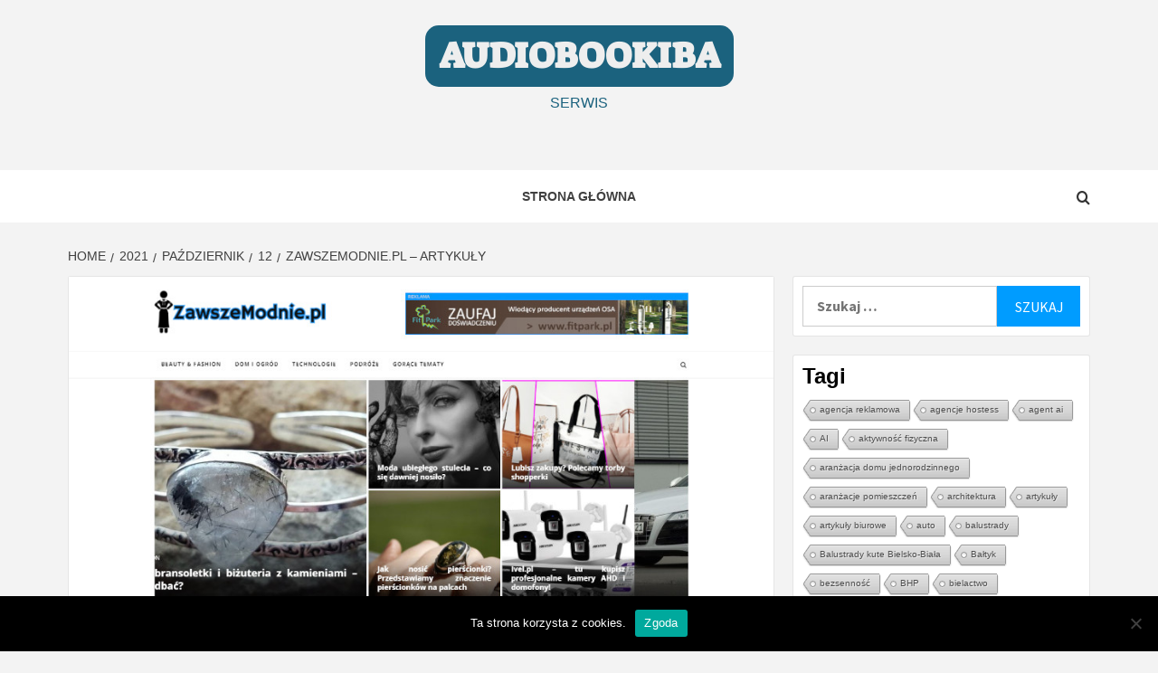

--- FILE ---
content_type: text/html; charset=UTF-8
request_url: https://audiobookiba.pl/2021/10/12/zawszemodnie-pl-artykuly/
body_size: 17659
content:
<!doctype html>
<html dir="ltr" lang="pl-PL" prefix="og: https://ogp.me/ns#">
<head>
	<script async src="https://pagead2.googlesyndication.com/pagead/js/adsbygoogle.js?client=ca-pub-3722770529224191"
     crossorigin="anonymous"></script>
	<!-- Google tag (gtag.js) -->
<script async src="https://www.googletagmanager.com/gtag/js?id=G-5DT8WMNJQY"></script>
<script>
  window.dataLayer = window.dataLayer || [];
  function gtag(){dataLayer.push(arguments);}
  gtag('js', new Date());

  gtag('config', 'G-5DT8WMNJQY');
</script>
    <meta charset="UTF-8">
    <meta name="viewport" content="width=device-width, initial-scale=1">
    <link rel="profile" href="http://gmpg.org/xfn/11">

    <title>ZawszeModnie.pl – artykuły | Audiobookiba</title>

		<!-- All in One SEO 4.9.2 - aioseo.com -->
	<meta name="description" content="ZawszeModnie.plURL: ZawszeModnie.pl" />
	<meta name="robots" content="max-image-preview:large" />
	<meta name="author" content="admin"/>
	<link rel="canonical" href="https://audiobookiba.pl/2021/10/12/zawszemodnie-pl-artykuly/" />
	<meta name="generator" content="All in One SEO (AIOSEO) 4.9.2" />
		<meta property="og:locale" content="pl_PL" />
		<meta property="og:site_name" content="Audiobookiba | Serwis" />
		<meta property="og:type" content="article" />
		<meta property="og:title" content="ZawszeModnie.pl – artykuły | Audiobookiba" />
		<meta property="og:description" content="ZawszeModnie.plURL: ZawszeModnie.pl" />
		<meta property="og:url" content="https://audiobookiba.pl/2021/10/12/zawszemodnie-pl-artykuly/" />
		<meta property="article:published_time" content="2021-10-12T22:49:05+00:00" />
		<meta property="article:modified_time" content="2021-10-12T22:49:05+00:00" />
		<meta name="twitter:card" content="summary" />
		<meta name="twitter:title" content="ZawszeModnie.pl – artykuły | Audiobookiba" />
		<meta name="twitter:description" content="ZawszeModnie.plURL: ZawszeModnie.pl" />
		<script type="application/ld+json" class="aioseo-schema">
			{"@context":"https:\/\/schema.org","@graph":[{"@type":"Article","@id":"https:\/\/audiobookiba.pl\/2021\/10\/12\/zawszemodnie-pl-artykuly\/#article","name":"ZawszeModnie.pl \u2013 artyku\u0142y | Audiobookiba","headline":"ZawszeModnie.pl &#8211; artyku\u0142y","author":{"@id":"https:\/\/audiobookiba.pl\/author\/admin\/#author"},"publisher":{"@id":"https:\/\/audiobookiba.pl\/#organization"},"image":{"@type":"ImageObject","url":"https:\/\/audiobookiba.pl\/wp-content\/uploads\/2021\/10\/artykuy-img-521.jpg","width":900,"height":460},"datePublished":"2021-10-12T22:49:05+00:00","dateModified":"2021-10-12T22:49:05+00:00","inLanguage":"pl-PL","mainEntityOfPage":{"@id":"https:\/\/audiobookiba.pl\/2021\/10\/12\/zawszemodnie-pl-artykuly\/#webpage"},"isPartOf":{"@id":"https:\/\/audiobookiba.pl\/2021\/10\/12\/zawszemodnie-pl-artykuly\/#webpage"},"articleSection":"Strony internetowe, Serwisy z artyku\u0142ami"},{"@type":"BreadcrumbList","@id":"https:\/\/audiobookiba.pl\/2021\/10\/12\/zawszemodnie-pl-artykuly\/#breadcrumblist","itemListElement":[{"@type":"ListItem","@id":"https:\/\/audiobookiba.pl#listItem","position":1,"name":"Home","item":"https:\/\/audiobookiba.pl","nextItem":{"@type":"ListItem","@id":"https:\/\/audiobookiba.pl\/category\/strony-internetowe\/#listItem","name":"Strony internetowe"}},{"@type":"ListItem","@id":"https:\/\/audiobookiba.pl\/category\/strony-internetowe\/#listItem","position":2,"name":"Strony internetowe","item":"https:\/\/audiobookiba.pl\/category\/strony-internetowe\/","nextItem":{"@type":"ListItem","@id":"https:\/\/audiobookiba.pl\/2021\/10\/12\/zawszemodnie-pl-artykuly\/#listItem","name":"ZawszeModnie.pl &#8211; artyku\u0142y"},"previousItem":{"@type":"ListItem","@id":"https:\/\/audiobookiba.pl#listItem","name":"Home"}},{"@type":"ListItem","@id":"https:\/\/audiobookiba.pl\/2021\/10\/12\/zawszemodnie-pl-artykuly\/#listItem","position":3,"name":"ZawszeModnie.pl &#8211; artyku\u0142y","previousItem":{"@type":"ListItem","@id":"https:\/\/audiobookiba.pl\/category\/strony-internetowe\/#listItem","name":"Strony internetowe"}}]},{"@type":"Organization","@id":"https:\/\/audiobookiba.pl\/#organization","name":"Audiobookiba","description":"Serwis","url":"https:\/\/audiobookiba.pl\/"},{"@type":"Person","@id":"https:\/\/audiobookiba.pl\/author\/admin\/#author","url":"https:\/\/audiobookiba.pl\/author\/admin\/","name":"admin","image":{"@type":"ImageObject","@id":"https:\/\/audiobookiba.pl\/2021\/10\/12\/zawszemodnie-pl-artykuly\/#authorImage","url":"https:\/\/secure.gravatar.com\/avatar\/d5d86925e49742b4fe0996dcd31c197d4ef4724f56907685942398a7f124523b?s=96&d=mm&r=g","width":96,"height":96,"caption":"admin"}},{"@type":"WebPage","@id":"https:\/\/audiobookiba.pl\/2021\/10\/12\/zawszemodnie-pl-artykuly\/#webpage","url":"https:\/\/audiobookiba.pl\/2021\/10\/12\/zawszemodnie-pl-artykuly\/","name":"ZawszeModnie.pl \u2013 artyku\u0142y | Audiobookiba","description":"ZawszeModnie.plURL: ZawszeModnie.pl","inLanguage":"pl-PL","isPartOf":{"@id":"https:\/\/audiobookiba.pl\/#website"},"breadcrumb":{"@id":"https:\/\/audiobookiba.pl\/2021\/10\/12\/zawszemodnie-pl-artykuly\/#breadcrumblist"},"author":{"@id":"https:\/\/audiobookiba.pl\/author\/admin\/#author"},"creator":{"@id":"https:\/\/audiobookiba.pl\/author\/admin\/#author"},"image":{"@type":"ImageObject","url":"https:\/\/audiobookiba.pl\/wp-content\/uploads\/2021\/10\/artykuy-img-521.jpg","@id":"https:\/\/audiobookiba.pl\/2021\/10\/12\/zawszemodnie-pl-artykuly\/#mainImage","width":900,"height":460},"primaryImageOfPage":{"@id":"https:\/\/audiobookiba.pl\/2021\/10\/12\/zawszemodnie-pl-artykuly\/#mainImage"},"datePublished":"2021-10-12T22:49:05+00:00","dateModified":"2021-10-12T22:49:05+00:00"},{"@type":"WebSite","@id":"https:\/\/audiobookiba.pl\/#website","url":"https:\/\/audiobookiba.pl\/","name":"Audiobookiba","description":"Serwis","inLanguage":"pl-PL","publisher":{"@id":"https:\/\/audiobookiba.pl\/#organization"}}]}
		</script>
		<!-- All in One SEO -->

<link rel='dns-prefetch' href='//fonts.googleapis.com' />
<link href='https://fonts.gstatic.com' crossorigin rel='preconnect' />
<link rel="alternate" type="application/rss+xml" title="Audiobookiba &raquo; Kanał z wpisami" href="https://audiobookiba.pl/feed/" />
<link rel="alternate" type="application/rss+xml" title="Audiobookiba &raquo; Kanał z komentarzami" href="https://audiobookiba.pl/comments/feed/" />
<link rel="alternate" type="application/rss+xml" title="Audiobookiba &raquo; ZawszeModnie.pl &#8211; artykuły Kanał z komentarzami" href="https://audiobookiba.pl/2021/10/12/zawszemodnie-pl-artykuly/feed/" />
<link rel="alternate" title="oEmbed (JSON)" type="application/json+oembed" href="https://audiobookiba.pl/wp-json/oembed/1.0/embed?url=https%3A%2F%2Faudiobookiba.pl%2F2021%2F10%2F12%2Fzawszemodnie-pl-artykuly%2F" />
<link rel="alternate" title="oEmbed (XML)" type="text/xml+oembed" href="https://audiobookiba.pl/wp-json/oembed/1.0/embed?url=https%3A%2F%2Faudiobookiba.pl%2F2021%2F10%2F12%2Fzawszemodnie-pl-artykuly%2F&#038;format=xml" />
<style id='wp-img-auto-sizes-contain-inline-css' type='text/css'>
img:is([sizes=auto i],[sizes^="auto," i]){contain-intrinsic-size:3000px 1500px}
/*# sourceURL=wp-img-auto-sizes-contain-inline-css */
</style>
<style id='wp-emoji-styles-inline-css' type='text/css'>

	img.wp-smiley, img.emoji {
		display: inline !important;
		border: none !important;
		box-shadow: none !important;
		height: 1em !important;
		width: 1em !important;
		margin: 0 0.07em !important;
		vertical-align: -0.1em !important;
		background: none !important;
		padding: 0 !important;
	}
/*# sourceURL=wp-emoji-styles-inline-css */
</style>
<style id='wp-block-library-inline-css' type='text/css'>
:root{--wp-block-synced-color:#7a00df;--wp-block-synced-color--rgb:122,0,223;--wp-bound-block-color:var(--wp-block-synced-color);--wp-editor-canvas-background:#ddd;--wp-admin-theme-color:#007cba;--wp-admin-theme-color--rgb:0,124,186;--wp-admin-theme-color-darker-10:#006ba1;--wp-admin-theme-color-darker-10--rgb:0,107,160.5;--wp-admin-theme-color-darker-20:#005a87;--wp-admin-theme-color-darker-20--rgb:0,90,135;--wp-admin-border-width-focus:2px}@media (min-resolution:192dpi){:root{--wp-admin-border-width-focus:1.5px}}.wp-element-button{cursor:pointer}:root .has-very-light-gray-background-color{background-color:#eee}:root .has-very-dark-gray-background-color{background-color:#313131}:root .has-very-light-gray-color{color:#eee}:root .has-very-dark-gray-color{color:#313131}:root .has-vivid-green-cyan-to-vivid-cyan-blue-gradient-background{background:linear-gradient(135deg,#00d084,#0693e3)}:root .has-purple-crush-gradient-background{background:linear-gradient(135deg,#34e2e4,#4721fb 50%,#ab1dfe)}:root .has-hazy-dawn-gradient-background{background:linear-gradient(135deg,#faaca8,#dad0ec)}:root .has-subdued-olive-gradient-background{background:linear-gradient(135deg,#fafae1,#67a671)}:root .has-atomic-cream-gradient-background{background:linear-gradient(135deg,#fdd79a,#004a59)}:root .has-nightshade-gradient-background{background:linear-gradient(135deg,#330968,#31cdcf)}:root .has-midnight-gradient-background{background:linear-gradient(135deg,#020381,#2874fc)}:root{--wp--preset--font-size--normal:16px;--wp--preset--font-size--huge:42px}.has-regular-font-size{font-size:1em}.has-larger-font-size{font-size:2.625em}.has-normal-font-size{font-size:var(--wp--preset--font-size--normal)}.has-huge-font-size{font-size:var(--wp--preset--font-size--huge)}.has-text-align-center{text-align:center}.has-text-align-left{text-align:left}.has-text-align-right{text-align:right}.has-fit-text{white-space:nowrap!important}#end-resizable-editor-section{display:none}.aligncenter{clear:both}.items-justified-left{justify-content:flex-start}.items-justified-center{justify-content:center}.items-justified-right{justify-content:flex-end}.items-justified-space-between{justify-content:space-between}.screen-reader-text{border:0;clip-path:inset(50%);height:1px;margin:-1px;overflow:hidden;padding:0;position:absolute;width:1px;word-wrap:normal!important}.screen-reader-text:focus{background-color:#ddd;clip-path:none;color:#444;display:block;font-size:1em;height:auto;left:5px;line-height:normal;padding:15px 23px 14px;text-decoration:none;top:5px;width:auto;z-index:100000}html :where(.has-border-color){border-style:solid}html :where([style*=border-top-color]){border-top-style:solid}html :where([style*=border-right-color]){border-right-style:solid}html :where([style*=border-bottom-color]){border-bottom-style:solid}html :where([style*=border-left-color]){border-left-style:solid}html :where([style*=border-width]){border-style:solid}html :where([style*=border-top-width]){border-top-style:solid}html :where([style*=border-right-width]){border-right-style:solid}html :where([style*=border-bottom-width]){border-bottom-style:solid}html :where([style*=border-left-width]){border-left-style:solid}html :where(img[class*=wp-image-]){height:auto;max-width:100%}:where(figure){margin:0 0 1em}html :where(.is-position-sticky){--wp-admin--admin-bar--position-offset:var(--wp-admin--admin-bar--height,0px)}@media screen and (max-width:600px){html :where(.is-position-sticky){--wp-admin--admin-bar--position-offset:0px}}

/*# sourceURL=wp-block-library-inline-css */
</style><style id='global-styles-inline-css' type='text/css'>
:root{--wp--preset--aspect-ratio--square: 1;--wp--preset--aspect-ratio--4-3: 4/3;--wp--preset--aspect-ratio--3-4: 3/4;--wp--preset--aspect-ratio--3-2: 3/2;--wp--preset--aspect-ratio--2-3: 2/3;--wp--preset--aspect-ratio--16-9: 16/9;--wp--preset--aspect-ratio--9-16: 9/16;--wp--preset--color--black: #000000;--wp--preset--color--cyan-bluish-gray: #abb8c3;--wp--preset--color--white: #ffffff;--wp--preset--color--pale-pink: #f78da7;--wp--preset--color--vivid-red: #cf2e2e;--wp--preset--color--luminous-vivid-orange: #ff6900;--wp--preset--color--luminous-vivid-amber: #fcb900;--wp--preset--color--light-green-cyan: #7bdcb5;--wp--preset--color--vivid-green-cyan: #00d084;--wp--preset--color--pale-cyan-blue: #8ed1fc;--wp--preset--color--vivid-cyan-blue: #0693e3;--wp--preset--color--vivid-purple: #9b51e0;--wp--preset--gradient--vivid-cyan-blue-to-vivid-purple: linear-gradient(135deg,rgb(6,147,227) 0%,rgb(155,81,224) 100%);--wp--preset--gradient--light-green-cyan-to-vivid-green-cyan: linear-gradient(135deg,rgb(122,220,180) 0%,rgb(0,208,130) 100%);--wp--preset--gradient--luminous-vivid-amber-to-luminous-vivid-orange: linear-gradient(135deg,rgb(252,185,0) 0%,rgb(255,105,0) 100%);--wp--preset--gradient--luminous-vivid-orange-to-vivid-red: linear-gradient(135deg,rgb(255,105,0) 0%,rgb(207,46,46) 100%);--wp--preset--gradient--very-light-gray-to-cyan-bluish-gray: linear-gradient(135deg,rgb(238,238,238) 0%,rgb(169,184,195) 100%);--wp--preset--gradient--cool-to-warm-spectrum: linear-gradient(135deg,rgb(74,234,220) 0%,rgb(151,120,209) 20%,rgb(207,42,186) 40%,rgb(238,44,130) 60%,rgb(251,105,98) 80%,rgb(254,248,76) 100%);--wp--preset--gradient--blush-light-purple: linear-gradient(135deg,rgb(255,206,236) 0%,rgb(152,150,240) 100%);--wp--preset--gradient--blush-bordeaux: linear-gradient(135deg,rgb(254,205,165) 0%,rgb(254,45,45) 50%,rgb(107,0,62) 100%);--wp--preset--gradient--luminous-dusk: linear-gradient(135deg,rgb(255,203,112) 0%,rgb(199,81,192) 50%,rgb(65,88,208) 100%);--wp--preset--gradient--pale-ocean: linear-gradient(135deg,rgb(255,245,203) 0%,rgb(182,227,212) 50%,rgb(51,167,181) 100%);--wp--preset--gradient--electric-grass: linear-gradient(135deg,rgb(202,248,128) 0%,rgb(113,206,126) 100%);--wp--preset--gradient--midnight: linear-gradient(135deg,rgb(2,3,129) 0%,rgb(40,116,252) 100%);--wp--preset--font-size--small: 13px;--wp--preset--font-size--medium: 20px;--wp--preset--font-size--large: 36px;--wp--preset--font-size--x-large: 42px;--wp--preset--font-family--suez-one: Suez One;--wp--preset--spacing--20: 0.44rem;--wp--preset--spacing--30: 0.67rem;--wp--preset--spacing--40: 1rem;--wp--preset--spacing--50: 1.5rem;--wp--preset--spacing--60: 2.25rem;--wp--preset--spacing--70: 3.38rem;--wp--preset--spacing--80: 5.06rem;--wp--preset--shadow--natural: 6px 6px 9px rgba(0, 0, 0, 0.2);--wp--preset--shadow--deep: 12px 12px 50px rgba(0, 0, 0, 0.4);--wp--preset--shadow--sharp: 6px 6px 0px rgba(0, 0, 0, 0.2);--wp--preset--shadow--outlined: 6px 6px 0px -3px rgb(255, 255, 255), 6px 6px rgb(0, 0, 0);--wp--preset--shadow--crisp: 6px 6px 0px rgb(0, 0, 0);}:root { --wp--style--global--content-size: 750px;--wp--style--global--wide-size: 1160px; }:where(body) { margin: 0; }.wp-site-blocks > .alignleft { float: left; margin-right: 2em; }.wp-site-blocks > .alignright { float: right; margin-left: 2em; }.wp-site-blocks > .aligncenter { justify-content: center; margin-left: auto; margin-right: auto; }:where(.wp-site-blocks) > * { margin-block-start: 24px; margin-block-end: 0; }:where(.wp-site-blocks) > :first-child { margin-block-start: 0; }:where(.wp-site-blocks) > :last-child { margin-block-end: 0; }:root { --wp--style--block-gap: 24px; }:root :where(.is-layout-flow) > :first-child{margin-block-start: 0;}:root :where(.is-layout-flow) > :last-child{margin-block-end: 0;}:root :where(.is-layout-flow) > *{margin-block-start: 24px;margin-block-end: 0;}:root :where(.is-layout-constrained) > :first-child{margin-block-start: 0;}:root :where(.is-layout-constrained) > :last-child{margin-block-end: 0;}:root :where(.is-layout-constrained) > *{margin-block-start: 24px;margin-block-end: 0;}:root :where(.is-layout-flex){gap: 24px;}:root :where(.is-layout-grid){gap: 24px;}.is-layout-flow > .alignleft{float: left;margin-inline-start: 0;margin-inline-end: 2em;}.is-layout-flow > .alignright{float: right;margin-inline-start: 2em;margin-inline-end: 0;}.is-layout-flow > .aligncenter{margin-left: auto !important;margin-right: auto !important;}.is-layout-constrained > .alignleft{float: left;margin-inline-start: 0;margin-inline-end: 2em;}.is-layout-constrained > .alignright{float: right;margin-inline-start: 2em;margin-inline-end: 0;}.is-layout-constrained > .aligncenter{margin-left: auto !important;margin-right: auto !important;}.is-layout-constrained > :where(:not(.alignleft):not(.alignright):not(.alignfull)){max-width: var(--wp--style--global--content-size);margin-left: auto !important;margin-right: auto !important;}.is-layout-constrained > .alignwide{max-width: var(--wp--style--global--wide-size);}body .is-layout-flex{display: flex;}.is-layout-flex{flex-wrap: wrap;align-items: center;}.is-layout-flex > :is(*, div){margin: 0;}body .is-layout-grid{display: grid;}.is-layout-grid > :is(*, div){margin: 0;}body{padding-top: 0px;padding-right: 0px;padding-bottom: 0px;padding-left: 0px;}a:where(:not(.wp-element-button)){text-decoration: none;}:root :where(.wp-element-button, .wp-block-button__link){background-color: #32373c;border-width: 0;color: #fff;font-family: inherit;font-size: inherit;font-style: inherit;font-weight: inherit;letter-spacing: inherit;line-height: inherit;padding-top: calc(0.667em + 2px);padding-right: calc(1.333em + 2px);padding-bottom: calc(0.667em + 2px);padding-left: calc(1.333em + 2px);text-decoration: none;text-transform: inherit;}.has-black-color{color: var(--wp--preset--color--black) !important;}.has-cyan-bluish-gray-color{color: var(--wp--preset--color--cyan-bluish-gray) !important;}.has-white-color{color: var(--wp--preset--color--white) !important;}.has-pale-pink-color{color: var(--wp--preset--color--pale-pink) !important;}.has-vivid-red-color{color: var(--wp--preset--color--vivid-red) !important;}.has-luminous-vivid-orange-color{color: var(--wp--preset--color--luminous-vivid-orange) !important;}.has-luminous-vivid-amber-color{color: var(--wp--preset--color--luminous-vivid-amber) !important;}.has-light-green-cyan-color{color: var(--wp--preset--color--light-green-cyan) !important;}.has-vivid-green-cyan-color{color: var(--wp--preset--color--vivid-green-cyan) !important;}.has-pale-cyan-blue-color{color: var(--wp--preset--color--pale-cyan-blue) !important;}.has-vivid-cyan-blue-color{color: var(--wp--preset--color--vivid-cyan-blue) !important;}.has-vivid-purple-color{color: var(--wp--preset--color--vivid-purple) !important;}.has-black-background-color{background-color: var(--wp--preset--color--black) !important;}.has-cyan-bluish-gray-background-color{background-color: var(--wp--preset--color--cyan-bluish-gray) !important;}.has-white-background-color{background-color: var(--wp--preset--color--white) !important;}.has-pale-pink-background-color{background-color: var(--wp--preset--color--pale-pink) !important;}.has-vivid-red-background-color{background-color: var(--wp--preset--color--vivid-red) !important;}.has-luminous-vivid-orange-background-color{background-color: var(--wp--preset--color--luminous-vivid-orange) !important;}.has-luminous-vivid-amber-background-color{background-color: var(--wp--preset--color--luminous-vivid-amber) !important;}.has-light-green-cyan-background-color{background-color: var(--wp--preset--color--light-green-cyan) !important;}.has-vivid-green-cyan-background-color{background-color: var(--wp--preset--color--vivid-green-cyan) !important;}.has-pale-cyan-blue-background-color{background-color: var(--wp--preset--color--pale-cyan-blue) !important;}.has-vivid-cyan-blue-background-color{background-color: var(--wp--preset--color--vivid-cyan-blue) !important;}.has-vivid-purple-background-color{background-color: var(--wp--preset--color--vivid-purple) !important;}.has-black-border-color{border-color: var(--wp--preset--color--black) !important;}.has-cyan-bluish-gray-border-color{border-color: var(--wp--preset--color--cyan-bluish-gray) !important;}.has-white-border-color{border-color: var(--wp--preset--color--white) !important;}.has-pale-pink-border-color{border-color: var(--wp--preset--color--pale-pink) !important;}.has-vivid-red-border-color{border-color: var(--wp--preset--color--vivid-red) !important;}.has-luminous-vivid-orange-border-color{border-color: var(--wp--preset--color--luminous-vivid-orange) !important;}.has-luminous-vivid-amber-border-color{border-color: var(--wp--preset--color--luminous-vivid-amber) !important;}.has-light-green-cyan-border-color{border-color: var(--wp--preset--color--light-green-cyan) !important;}.has-vivid-green-cyan-border-color{border-color: var(--wp--preset--color--vivid-green-cyan) !important;}.has-pale-cyan-blue-border-color{border-color: var(--wp--preset--color--pale-cyan-blue) !important;}.has-vivid-cyan-blue-border-color{border-color: var(--wp--preset--color--vivid-cyan-blue) !important;}.has-vivid-purple-border-color{border-color: var(--wp--preset--color--vivid-purple) !important;}.has-vivid-cyan-blue-to-vivid-purple-gradient-background{background: var(--wp--preset--gradient--vivid-cyan-blue-to-vivid-purple) !important;}.has-light-green-cyan-to-vivid-green-cyan-gradient-background{background: var(--wp--preset--gradient--light-green-cyan-to-vivid-green-cyan) !important;}.has-luminous-vivid-amber-to-luminous-vivid-orange-gradient-background{background: var(--wp--preset--gradient--luminous-vivid-amber-to-luminous-vivid-orange) !important;}.has-luminous-vivid-orange-to-vivid-red-gradient-background{background: var(--wp--preset--gradient--luminous-vivid-orange-to-vivid-red) !important;}.has-very-light-gray-to-cyan-bluish-gray-gradient-background{background: var(--wp--preset--gradient--very-light-gray-to-cyan-bluish-gray) !important;}.has-cool-to-warm-spectrum-gradient-background{background: var(--wp--preset--gradient--cool-to-warm-spectrum) !important;}.has-blush-light-purple-gradient-background{background: var(--wp--preset--gradient--blush-light-purple) !important;}.has-blush-bordeaux-gradient-background{background: var(--wp--preset--gradient--blush-bordeaux) !important;}.has-luminous-dusk-gradient-background{background: var(--wp--preset--gradient--luminous-dusk) !important;}.has-pale-ocean-gradient-background{background: var(--wp--preset--gradient--pale-ocean) !important;}.has-electric-grass-gradient-background{background: var(--wp--preset--gradient--electric-grass) !important;}.has-midnight-gradient-background{background: var(--wp--preset--gradient--midnight) !important;}.has-small-font-size{font-size: var(--wp--preset--font-size--small) !important;}.has-medium-font-size{font-size: var(--wp--preset--font-size--medium) !important;}.has-large-font-size{font-size: var(--wp--preset--font-size--large) !important;}.has-x-large-font-size{font-size: var(--wp--preset--font-size--x-large) !important;}.has-suez-one-font-family{font-family: var(--wp--preset--font-family--suez-one) !important;}
/*# sourceURL=global-styles-inline-css */
</style>

<link rel='stylesheet' id='cookie-notice-front-css' href='https://audiobookiba.pl/wp-content/plugins/cookie-notice/css/front.min.css?ver=2.5.11' type='text/css' media='all' />
<link rel='stylesheet' id='cool-tag-cloud-css' href='https://audiobookiba.pl/wp-content/plugins/cool-tag-cloud/inc/cool-tag-cloud.css?ver=2.25' type='text/css' media='all' />
<link rel='stylesheet' id='aft-icons-css' href='https://audiobookiba.pl/wp-content/themes/magazine-7/assets/icons/style.css?ver=6.9' type='text/css' media='all' />
<link rel='stylesheet' id='bootstrap-css' href='https://audiobookiba.pl/wp-content/themes/magazine-7/assets/bootstrap/css/bootstrap.min.css?ver=6.9' type='text/css' media='all' />
<link rel='stylesheet' id='slick-css' href='https://audiobookiba.pl/wp-content/themes/magazine-7/assets/slick/css/slick.min.css?ver=6.9' type='text/css' media='all' />
<link rel='stylesheet' id='sidr-css' href='https://audiobookiba.pl/wp-content/themes/magazine-7/assets/sidr/css/jquery.sidr.dark.css?ver=6.9' type='text/css' media='all' />
<link rel='stylesheet' id='magnific-popup-css' href='https://audiobookiba.pl/wp-content/themes/magazine-7/assets/magnific-popup/magnific-popup.css?ver=6.9' type='text/css' media='all' />
<link rel='stylesheet' id='magazine-7-google-fonts-css' href='https://fonts.googleapis.com/css?family=Source%20Sans%20Pro:400,400i,700,700i|Montserrat:400,700&#038;subset=latin,latin-ext' type='text/css' media='all' />
<link rel='stylesheet' id='magazine-7-style-css' href='https://audiobookiba.pl/wp-content/themes/magazine-7/style.css?ver=3.2.4' type='text/css' media='all' />
<script type="text/javascript" id="cookie-notice-front-js-before">
/* <![CDATA[ */
var cnArgs = {"ajaxUrl":"https:\/\/audiobookiba.pl\/wp-admin\/admin-ajax.php","nonce":"5f71fa71d1","hideEffect":"fade","position":"bottom","onScroll":false,"onScrollOffset":100,"onClick":false,"cookieName":"cookie_notice_accepted","cookieTime":2592000,"cookieTimeRejected":2592000,"globalCookie":false,"redirection":false,"cache":false,"revokeCookies":false,"revokeCookiesOpt":"automatic"};

//# sourceURL=cookie-notice-front-js-before
/* ]]> */
</script>
<script type="text/javascript" src="https://audiobookiba.pl/wp-content/plugins/cookie-notice/js/front.min.js?ver=2.5.11" id="cookie-notice-front-js"></script>
<script type="text/javascript" src="https://audiobookiba.pl/wp-includes/js/jquery/jquery.min.js?ver=3.7.1" id="jquery-core-js"></script>
<script type="text/javascript" src="https://audiobookiba.pl/wp-includes/js/jquery/jquery-migrate.min.js?ver=3.4.1" id="jquery-migrate-js"></script>
<link rel="https://api.w.org/" href="https://audiobookiba.pl/wp-json/" /><link rel="alternate" title="JSON" type="application/json" href="https://audiobookiba.pl/wp-json/wp/v2/posts/402" /><link rel="EditURI" type="application/rsd+xml" title="RSD" href="https://audiobookiba.pl/xmlrpc.php?rsd" />
<meta name="generator" content="WordPress 6.9" />
<link rel='shortlink' href='https://audiobookiba.pl/?p=402' />
<!-- Analytics by WP Statistics - https://wp-statistics.com -->
<link rel="pingback" href="https://audiobookiba.pl/xmlrpc.php">        <style type="text/css">
                        .site-title a,
            .site-description {
                color: #000000;
            }

            .site-branding .site-title {
                font-size: 40px;
            }

            @media only screen and (max-width: 640px) {
                .site-branding .site-title {
                    font-size: 60px;

                }

            @media only screen and (max-width: 640px) {
                .site-branding .site-title {
                    font-size: 50px;

                }

                        .elementor-template-full-width .elementor-section.elementor-section-full_width > .elementor-container,
            .elementor-template-full-width .elementor-section.elementor-section-boxed > .elementor-container{
                max-width: 1170px;
            }
            @media (min-width: 1600px){
                .elementor-template-full-width .elementor-section.elementor-section-full_width > .elementor-container,
                .elementor-template-full-width .elementor-section.elementor-section-boxed > .elementor-container{
                    max-width: 1570px;
                }
            }

        </style>
        		<style type="text/css" id="wp-custom-css">
			@media (min-width: 992px) {
    .site-header .site-branding .site-title a {
        padding:8px 15px;
			background-color:#1b627e;
			border-radius:15px;
			color:#eeeeee;
    }
}
@media only screen and (max-width: 767px) {
    .site-header .site-branding .site-title a {
        padding:3px 5px;
			background-color:#1b627e;
			border-radius:15px;
			color:#eeeeee;
			font-size:30px;
    }
}
.site-branding .site-description {
    margin: 20px auto;
    text-transform: uppercase;
	color:#1b627e;
}		</style>
			<!-- Fonts Plugin CSS - https://fontsplugin.com/ -->
	<style>
		/* Cached: January 26, 2026 at 12:44am */
/* hebrew */
@font-face {
  font-family: 'Suez One';
  font-style: normal;
  font-weight: 400;
  font-display: swap;
  src: url(https://fonts.gstatic.com/s/suezone/v15/taiJGmd_EZ6rqscQgOFMmouQ-A.woff2) format('woff2');
  unicode-range: U+0307-0308, U+0590-05FF, U+200C-2010, U+20AA, U+25CC, U+FB1D-FB4F;
}
/* latin-ext */
@font-face {
  font-family: 'Suez One';
  font-style: normal;
  font-weight: 400;
  font-display: swap;
  src: url(https://fonts.gstatic.com/s/suezone/v15/taiJGmd_EZ6rqscQgOFAmouQ-A.woff2) format('woff2');
  unicode-range: U+0100-02BA, U+02BD-02C5, U+02C7-02CC, U+02CE-02D7, U+02DD-02FF, U+0304, U+0308, U+0329, U+1D00-1DBF, U+1E00-1E9F, U+1EF2-1EFF, U+2020, U+20A0-20AB, U+20AD-20C0, U+2113, U+2C60-2C7F, U+A720-A7FF;
}
/* latin */
@font-face {
  font-family: 'Suez One';
  font-style: normal;
  font-weight: 400;
  font-display: swap;
  src: url(https://fonts.gstatic.com/s/suezone/v15/taiJGmd_EZ6rqscQgOFOmos.woff2) format('woff2');
  unicode-range: U+0000-00FF, U+0131, U+0152-0153, U+02BB-02BC, U+02C6, U+02DA, U+02DC, U+0304, U+0308, U+0329, U+2000-206F, U+20AC, U+2122, U+2191, U+2193, U+2212, U+2215, U+FEFF, U+FFFD;
}

#site-title, .site-title, #site-title a, .site-title a, #site-logo, #site-logo a, #logo, #logo a, .logo, .logo a, .wp-block-site-title, .wp-block-site-title a {
font-family: "Suez One";
 }
	</style>
	<!-- Fonts Plugin CSS -->
	</head>

<body class="wp-singular post-template-default single single-post postid-402 single-format-standard wp-embed-responsive wp-theme-magazine-7 cookies-not-set align-content-left">
    
    <div id="af-preloader">
        <div id="loader-wrapper">
            <div id="loader"></div>
        </div>
    </div>

<div id="page" class="site">
    <a class="skip-link screen-reader-text" href="#content">Skip to content</a>

<div class="magazine-7-woocommerce-store-notice">
    </div>
<header id="masthead" class="site-header">
        <div class="masthead-banner " data-background="">
        <div class="container">
            <div class="row">
                <div class="col-md-12">
                    <div class="site-branding">
                                                    <p class="site-title font-family-1">
                                <a href="https://audiobookiba.pl/" rel="home">Audiobookiba</a>
                            </p>
                        
                                                    <p class="site-description">Serwis</p>
                                            </div>
                </div>
            </div>
        </div>
    </div>
    <nav id="site-navigation" class="main-navigation">
        <div class="container">
            <div class="row">
                <div class="col-md-12">
                    <div class="navigation-container">
                        
                        <span class="toggle-menu" aria-controls="primary-menu" aria-expanded="false">
                                <span class="screen-reader-text">Primary Menu</span>
                                 <i class="ham"></i>
                            </span>

                        <div class="menu main-menu"><ul id="primary-menu" class="menu"><li id="menu-item-12" class="menu-item menu-item-type-custom menu-item-object-custom menu-item-home menu-item-12"><a href="http://audiobookiba.pl/">Strona główna</a></li>
</ul></div>

                        <div class="cart-search">
                            
                            <a  href="javascript:void(0)" class="af-search-click icon-search">
                                    <i class="fa fa-search"></i>
                            </a>
                        </div>



                    </div>
                </div>
            </div>
        </div>
    </nav>
</header>
<div id="af-search-wrap">
    <div class="af-search-box table-block">
        <div class="table-block-child v-center text-center">
            <form role="search" method="get" class="search-form" action="https://audiobookiba.pl/">
				<label>
					<span class="screen-reader-text">Szukaj:</span>
					<input type="search" class="search-field" placeholder="Szukaj &hellip;" value="" name="s" />
				</label>
				<input type="submit" class="search-submit" value="Szukaj" />
			</form>        </div>
    </div>
    <div class="af-search-close af-search-click">
        <span></span>
        <span></span>
    </div>
</div>








    <div id="content" class="site-content">


        <div class="em-breadcrumbs font-family-1">
            <div class="container">
                <div class="row">
                    <div class="col-sm-12">
                        <div role="navigation" aria-label="Breadcrumbs" class="breadcrumb-trail breadcrumbs" itemprop="breadcrumb"><ul class="trail-items" itemscope itemtype="http://schema.org/BreadcrumbList"><meta name="numberOfItems" content="5" /><meta name="itemListOrder" content="Ascending" /><li itemprop="itemListElement" itemscope itemtype="http://schema.org/ListItem" class="trail-item trail-begin"><a href="https://audiobookiba.pl/" rel="home" itemprop="item"><span itemprop="name">Home</span></a><meta itemprop="position" content="1" /></li><li itemprop="itemListElement" itemscope itemtype="http://schema.org/ListItem" class="trail-item"><a href="https://audiobookiba.pl/2021/" itemprop="item"><span itemprop="name">2021</span></a><meta itemprop="position" content="2" /></li><li itemprop="itemListElement" itemscope itemtype="http://schema.org/ListItem" class="trail-item"><a href="https://audiobookiba.pl/2021/10/" itemprop="item"><span itemprop="name">październik</span></a><meta itemprop="position" content="3" /></li><li itemprop="itemListElement" itemscope itemtype="http://schema.org/ListItem" class="trail-item"><a href="https://audiobookiba.pl/2021/10/12/" itemprop="item"><span itemprop="name">12</span></a><meta itemprop="position" content="4" /></li><li itemprop="itemListElement" itemscope itemtype="http://schema.org/ListItem" class="trail-item trail-end"><a href="https://audiobookiba.pl/2021/10/12/zawszemodnie-pl-artykuly/" itemprop="item"><span itemprop="name">ZawszeModnie.pl &#8211; artykuły</span></a><meta itemprop="position" content="5" /></li></ul></div>                    </div>
                </div>
            </div>
        </div>


        <div class="container">
        <div class="row">
            <div class="col-sm-12">
                <div id="primary" class="content-area">
                    <main id="main" class="site-main">

                                                    <article id="post-402" class="post-402 post type-post status-publish format-standard has-post-thumbnail hentry category-strony-internetowe tag-serwisy-z-artykulami">
                                <div class="entry-content-wrap">
                                    <header class="entry-header">    
                    <div class="post-thumbnail full-width-image">
                    <img width="900" height="460" src="https://audiobookiba.pl/wp-content/uploads/2021/10/artykuy-img-521.jpg" class="attachment-magazine-7-featured size-magazine-7-featured wp-post-image" alt="" decoding="async" fetchpriority="high" srcset="https://audiobookiba.pl/wp-content/uploads/2021/10/artykuy-img-521.jpg 900w, https://audiobookiba.pl/wp-content/uploads/2021/10/artykuy-img-521-300x153.jpg 300w, https://audiobookiba.pl/wp-content/uploads/2021/10/artykuy-img-521-768x393.jpg 768w" sizes="(max-width: 900px) 100vw, 900px" />                </div>
            
            <div class="header-details-wrapper">
        <div class="entry-header-details">
                            <div class="figure-categories figure-categories-bg">
                                        <ul class="cat-links"><li class="meta-category">
                             <a class="magazine-7-categories category-color-1" href="https://audiobookiba.pl/category/strony-internetowe/" alt="View all posts in Strony internetowe"> 
                                 Strony internetowe
                             </a>
                        </li></ul>                </div>
                        <h1 class="entry-title">ZawszeModnie.pl &#8211; artykuły</h1>            
        <span class="author-links">

        <span class="item-metadata posts-author">
            <span class="">By</span>
                            <a href="https://audiobookiba.pl/author/admin/">
                    admin                </a>
               </span>


            <span class="item-metadata posts-date">
            4 lata ago        </span>
        </span>
                                
                    </div>
    </div>
</header><!-- .entry-header -->                                    

    <div class="entry-content">
        <p>ZawszeModnie.pl<span id="more-402"></span></p>
<p>URL: <a href="https://zawszemodnie.pl/">ZawszeModnie.pl</a></p>
                    <div class="post-item-metadata entry-meta">
                <span class="tags-links">Tags: <a href="https://audiobookiba.pl/tag/serwisy-z-artykulami/" rel="tag">Serwisy z artykułami</a></span>            </div>
                
	<nav class="navigation post-navigation" aria-label="Post navigation">
		<h2 class="screen-reader-text">Post navigation</h2>
		<div class="nav-links"><div class="nav-previous"><a href="https://audiobookiba.pl/2021/10/12/serwis-mlodakobieta-pl/" rel="prev"><span class="em-post-navigation">Previous</span> Serwis &#8211; MlodaKobieta.pl</a></div><div class="nav-next"><a href="https://audiobookiba.pl/2021/10/16/serwis-zyciasmak-net/" rel="next"><span class="em-post-navigation">Next</span> Serwis ZyciaSmak.net</a></div></div>
	</nav>            </div><!-- .entry-content -->


                                </div>
                                                            </article>
                        
                    </main><!-- #main -->
                </div><!-- #primary -->
                                
<aside id="secondary" class="widget-area">
	<div id="search-2" class="widget magazine-7-widget widget_search"><form role="search" method="get" class="search-form" action="https://audiobookiba.pl/">
				<label>
					<span class="screen-reader-text">Szukaj:</span>
					<input type="search" class="search-field" placeholder="Szukaj &hellip;" value="" name="s" />
				</label>
				<input type="submit" class="search-submit" value="Szukaj" />
			</form></div><div id="cool_tag_cloud-2" class="widget magazine-7-widget widget_cool_tag_cloud"><h2 class="widget-title widget-title-1"><span>Tagi</span></h2><div class="cool-tag-cloud"><div class="ctcsilver"><div class="ctcleft"><div class="arial" style="text-transform:none!important;"><a href="https://audiobookiba.pl/tag/agencja-reklamowa/" class="tag-cloud-link tag-link-181 tag-link-position-1" style="font-size: 10px;">agencja reklamowa</a><a href="https://audiobookiba.pl/tag/agencje-hostess/" class="tag-cloud-link tag-link-107 tag-link-position-2" style="font-size: 10px;">agencje hostess</a><a href="https://audiobookiba.pl/tag/agent-ai/" class="tag-cloud-link tag-link-292 tag-link-position-3" style="font-size: 10px;">agent ai</a><a href="https://audiobookiba.pl/tag/ai/" class="tag-cloud-link tag-link-301 tag-link-position-4" style="font-size: 10px;">AI</a><a href="https://audiobookiba.pl/tag/aktywnosc-fizyczna/" class="tag-cloud-link tag-link-269 tag-link-position-5" style="font-size: 10px;">aktywność fizyczna</a><a href="https://audiobookiba.pl/tag/aranzacja-domu-jednorodzinnego/" class="tag-cloud-link tag-link-246 tag-link-position-6" style="font-size: 10px;">aranżacja domu jednorodzinnego</a><a href="https://audiobookiba.pl/tag/aranzacje-pomieszczen/" class="tag-cloud-link tag-link-218 tag-link-position-7" style="font-size: 10px;">aranżacje pomieszczeń</a><a href="https://audiobookiba.pl/tag/architektura/" class="tag-cloud-link tag-link-55 tag-link-position-8" style="font-size: 10px;">architektura</a><a href="https://audiobookiba.pl/tag/artykuly/" class="tag-cloud-link tag-link-141 tag-link-position-9" style="font-size: 10px;">artykuły</a><a href="https://audiobookiba.pl/tag/artykuly-biurowe/" class="tag-cloud-link tag-link-72 tag-link-position-10" style="font-size: 10px;">artykuły biurowe</a><a href="https://audiobookiba.pl/tag/auto/" class="tag-cloud-link tag-link-263 tag-link-position-11" style="font-size: 10px;">auto</a><a href="https://audiobookiba.pl/tag/balustrady/" class="tag-cloud-link tag-link-245 tag-link-position-12" style="font-size: 10px;">balustrady</a><a href="https://audiobookiba.pl/tag/balustrady-kute-bielsko-biala/" class="tag-cloud-link tag-link-255 tag-link-position-13" style="font-size: 10px;">Balustrady kute Bielsko-Biała</a><a href="https://audiobookiba.pl/tag/baltyk/" class="tag-cloud-link tag-link-280 tag-link-position-14" style="font-size: 10px;">Bałtyk</a><a href="https://audiobookiba.pl/tag/bezsennosc/" class="tag-cloud-link tag-link-31 tag-link-position-15" style="font-size: 10px;">bezsenność</a><a href="https://audiobookiba.pl/tag/bhp/" class="tag-cloud-link tag-link-198 tag-link-position-16" style="font-size: 10px;">BHP</a><a href="https://audiobookiba.pl/tag/bielactwo/" class="tag-cloud-link tag-link-183 tag-link-position-17" style="font-size: 10px;">bielactwo</a><a href="https://audiobookiba.pl/tag/bielsko-biala/" class="tag-cloud-link tag-link-203 tag-link-position-18" style="font-size: 10px;">Bielsko-Biała</a><a href="https://audiobookiba.pl/tag/biuro/" class="tag-cloud-link tag-link-71 tag-link-position-19" style="font-size: 10px;">biuro</a><a href="https://audiobookiba.pl/tag/blacha-ocynk-2mm/" class="tag-cloud-link tag-link-113 tag-link-position-20" style="font-size: 10px;">blacha ocynk 2mm</a><a href="https://audiobookiba.pl/tag/blacha-ocynkowana-2mm/" class="tag-cloud-link tag-link-114 tag-link-position-21" style="font-size: 10px;">blacha ocynkowana 2mm</a><a href="https://audiobookiba.pl/tag/blacha-trapezowa-bydgoszcz/" class="tag-cloud-link tag-link-116 tag-link-position-22" style="font-size: 10px;">blacha trapezowa Bydgoszcz</a><a href="https://audiobookiba.pl/tag/blockchain/" class="tag-cloud-link tag-link-225 tag-link-position-23" style="font-size: 10px;">blockchain</a><a href="https://audiobookiba.pl/tag/blogowanie/" class="tag-cloud-link tag-link-105 tag-link-position-24" style="font-size: 10px;">blogowanie</a><a href="https://audiobookiba.pl/tag/budynek/" class="tag-cloud-link tag-link-232 tag-link-position-25" style="font-size: 10px;">budynek</a><a href="https://audiobookiba.pl/tag/budynki/" class="tag-cloud-link tag-link-87 tag-link-position-26" style="font-size: 10px;">budynki</a><a href="https://audiobookiba.pl/tag/blonnik/" class="tag-cloud-link tag-link-85 tag-link-position-27" style="font-size: 10px;">błonnik</a><a href="https://audiobookiba.pl/tag/catering-dietetyczny/" class="tag-cloud-link tag-link-212 tag-link-position-28" style="font-size: 10px;">catering dietetyczny</a><a href="https://audiobookiba.pl/tag/catering-dietetyczny-bydgoszcz/" class="tag-cloud-link tag-link-117 tag-link-position-29" style="font-size: 10px;">catering dietetyczny Bydgoszcz</a><a href="https://audiobookiba.pl/tag/chmura/" class="tag-cloud-link tag-link-226 tag-link-position-30" style="font-size: 10px;">chmura</a><a href="https://audiobookiba.pl/tag/ciaza/" class="tag-cloud-link tag-link-172 tag-link-position-31" style="font-size: 10px;">ciąża</a><a href="https://audiobookiba.pl/tag/dieta/" class="tag-cloud-link tag-link-81 tag-link-position-32" style="font-size: 10px;">dieta</a><a href="https://audiobookiba.pl/tag/dieta-odchudzajaca/" class="tag-cloud-link tag-link-110 tag-link-position-33" style="font-size: 10px;">dieta odchudzająca</a><a href="https://audiobookiba.pl/tag/digital-marketing/" class="tag-cloud-link tag-link-176 tag-link-position-34" style="font-size: 10px;">digital marketing</a><a href="https://audiobookiba.pl/tag/django/" class="tag-cloud-link tag-link-220 tag-link-position-35" style="font-size: 10px;">django</a><a href="https://audiobookiba.pl/tag/dla-kobiet/" class="tag-cloud-link tag-link-142 tag-link-position-36" style="font-size: 10px;">dla kobiet</a><a href="https://audiobookiba.pl/tag/domy-jednorodzinne/" class="tag-cloud-link tag-link-266 tag-link-position-37" style="font-size: 10px;">domy jednorodzinne</a><a href="https://audiobookiba.pl/tag/domy-kontenerowe/" class="tag-cloud-link tag-link-243 tag-link-position-38" style="font-size: 10px;">domy kontenerowe</a><a href="https://audiobookiba.pl/tag/domy-modulowe/" class="tag-cloud-link tag-link-241 tag-link-position-39" style="font-size: 10px;">domy modułowe</a><a href="https://audiobookiba.pl/tag/domy-pasywne/" class="tag-cloud-link tag-link-240 tag-link-position-40" style="font-size: 10px;">domy pasywne</a><a href="https://audiobookiba.pl/tag/domy-szkieletowe/" class="tag-cloud-link tag-link-238 tag-link-position-41" style="font-size: 10px;">domy szkieletowe</a><a href="https://audiobookiba.pl/tag/domy-z-bali/" class="tag-cloud-link tag-link-281 tag-link-position-42" style="font-size: 10px;">domy z bali</a><a href="https://audiobookiba.pl/tag/dom-z-drewna/" class="tag-cloud-link tag-link-228 tag-link-position-43" style="font-size: 10px;">dom z drewna</a><a href="https://audiobookiba.pl/tag/drewno/" class="tag-cloud-link tag-link-174 tag-link-position-44" style="font-size: 10px;">drewno</a><a href="https://audiobookiba.pl/tag/drogi/" class="tag-cloud-link tag-link-258 tag-link-position-45" style="font-size: 10px;">drogi</a><a href="https://audiobookiba.pl/tag/dropshipping/" class="tag-cloud-link tag-link-153 tag-link-position-46" style="font-size: 10px;">dropshipping</a><a href="https://audiobookiba.pl/tag/druk-3d/" class="tag-cloud-link tag-link-237 tag-link-position-47" style="font-size: 10px;">druk 3d</a><a href="https://audiobookiba.pl/tag/e-booki/" class="tag-cloud-link tag-link-298 tag-link-position-48" style="font-size: 10px;">e-booki</a><a href="https://audiobookiba.pl/tag/e-commerce/" class="tag-cloud-link tag-link-152 tag-link-position-49" style="font-size: 10px;">e-commerce</a><a href="https://audiobookiba.pl/tag/edukacja-domowa/" class="tag-cloud-link tag-link-74 tag-link-position-50" style="font-size: 10px;">edukacja domowa</a><a href="https://audiobookiba.pl/tag/fotograf/" class="tag-cloud-link tag-link-179 tag-link-position-51" style="font-size: 10px;">fotograf</a><a href="https://audiobookiba.pl/tag/gadzery-reklamowe/" class="tag-cloud-link tag-link-119 tag-link-position-52" style="font-size: 10px;">gadżery reklamowe</a><a href="https://audiobookiba.pl/tag/gadzet-reklamowe/" class="tag-cloud-link tag-link-118 tag-link-position-53" style="font-size: 10px;">gadżet reklamowe</a><a href="https://audiobookiba.pl/tag/gadzet-reklamowy/" class="tag-cloud-link tag-link-126 tag-link-position-54" style="font-size: 10px;">gadżet reklamowy</a><a href="https://audiobookiba.pl/tag/gadzety-reklamowe/" class="tag-cloud-link tag-link-125 tag-link-position-55" style="font-size: 10px;">gadżety reklamowe</a><a href="https://audiobookiba.pl/tag/garaze-blaszane/" class="tag-cloud-link tag-link-239 tag-link-position-56" style="font-size: 10px;">garaże blaszane</a><a href="https://audiobookiba.pl/tag/gastroskopia/" class="tag-cloud-link tag-link-67 tag-link-position-57" style="font-size: 10px;">gastroskopia</a><a href="https://audiobookiba.pl/tag/gdansk/" class="tag-cloud-link tag-link-127 tag-link-position-58" style="font-size: 10px;">Gdańsk</a><a href="https://audiobookiba.pl/tag/golf/" class="tag-cloud-link tag-link-34 tag-link-position-59" style="font-size: 10px;">golf</a><a href="https://audiobookiba.pl/tag/gra-w-golfa/" class="tag-cloud-link tag-link-36 tag-link-position-60" style="font-size: 10px;">gra w golfa</a><a href="https://audiobookiba.pl/tag/hartowanie-organizmu/" class="tag-cloud-link tag-link-159 tag-link-position-61" style="font-size: 10px;">hartowanie organizmu</a><a href="https://audiobookiba.pl/tag/historia/" class="tag-cloud-link tag-link-128 tag-link-position-62" style="font-size: 10px;">historia</a><a href="https://audiobookiba.pl/tag/hobby/" class="tag-cloud-link tag-link-191 tag-link-position-63" style="font-size: 10px;">hobby</a><a href="https://audiobookiba.pl/tag/infrastruktura-drogowa/" class="tag-cloud-link tag-link-270 tag-link-position-64" style="font-size: 10px;">infrastruktura drogowa</a><a href="https://audiobookiba.pl/tag/inteligentny-dom/" class="tag-cloud-link tag-link-286 tag-link-position-65" style="font-size: 10px;">inteligentny dom</a><a href="https://audiobookiba.pl/tag/internet/" class="tag-cloud-link tag-link-47 tag-link-position-66" style="font-size: 10px;">Internet</a><a href="https://audiobookiba.pl/tag/internet-rzeczy/" class="tag-cloud-link tag-link-285 tag-link-position-67" style="font-size: 10px;">Internet Rzeczy</a><a href="https://audiobookiba.pl/tag/javascript/" class="tag-cloud-link tag-link-274 tag-link-position-68" style="font-size: 10px;">JavaScript</a><a href="https://audiobookiba.pl/tag/jesien/" class="tag-cloud-link tag-link-54 tag-link-position-69" style="font-size: 10px;">jesień</a><a href="https://audiobookiba.pl/tag/jezioro-bodenskie/" class="tag-cloud-link tag-link-28 tag-link-position-70" style="font-size: 10px;">Jezioro Bodeńskie</a><a href="https://audiobookiba.pl/tag/kanban/" class="tag-cloud-link tag-link-287 tag-link-position-71" style="font-size: 10px;">kanban</a><a href="https://audiobookiba.pl/tag/kije-golfowe/" class="tag-cloud-link tag-link-39 tag-link-position-72" style="font-size: 10px;">kije golfowe</a><a href="https://audiobookiba.pl/tag/klimatyzacja/" class="tag-cloud-link tag-link-211 tag-link-position-73" style="font-size: 10px;">klimatyzacja</a><a href="https://audiobookiba.pl/tag/kocyki-bambusowe/" class="tag-cloud-link tag-link-168 tag-link-position-74" style="font-size: 10px;">kocyki bambusowe</a><a href="https://audiobookiba.pl/tag/kolej/" class="tag-cloud-link tag-link-289 tag-link-position-75" style="font-size: 10px;">kolej</a><a href="https://audiobookiba.pl/tag/komunikacja-interpersonalna/" class="tag-cloud-link tag-link-279 tag-link-position-76" style="font-size: 10px;">komunikacja interpersonalna</a><a href="https://audiobookiba.pl/tag/kosmetyka/" class="tag-cloud-link tag-link-175 tag-link-position-77" style="font-size: 10px;">kosmetyka</a><a href="https://audiobookiba.pl/tag/koty/" class="tag-cloud-link tag-link-61 tag-link-position-78" style="font-size: 10px;">koty</a><a href="https://audiobookiba.pl/tag/krakow/" class="tag-cloud-link tag-link-180 tag-link-position-79" style="font-size: 10px;">Kraków</a><a href="https://audiobookiba.pl/tag/kreatywnosc/" class="tag-cloud-link tag-link-227 tag-link-position-80" style="font-size: 10px;">kreatywność</a><a href="https://audiobookiba.pl/tag/kremy-spf/" class="tag-cloud-link tag-link-150 tag-link-position-81" style="font-size: 10px;">kremy SPF</a><a href="https://audiobookiba.pl/tag/krem-z-filtrem/" class="tag-cloud-link tag-link-151 tag-link-position-82" style="font-size: 10px;">krem z filtrem</a><a href="https://audiobookiba.pl/tag/kregoslup/" class="tag-cloud-link tag-link-171 tag-link-position-83" style="font-size: 10px;">kręgosłup</a><a href="https://audiobookiba.pl/tag/kuchnia/" class="tag-cloud-link tag-link-217 tag-link-position-84" style="font-size: 10px;">kuchnia</a><a href="https://audiobookiba.pl/tag/kuchnia-chinska/" class="tag-cloud-link tag-link-64 tag-link-position-85" style="font-size: 10px;">kuchnia chińska</a><a href="https://audiobookiba.pl/tag/kupno-mieszkania/" class="tag-cloud-link tag-link-224 tag-link-position-86" style="font-size: 10px;">kupno mieszkania</a><a href="https://audiobookiba.pl/tag/kurkuma/" class="tag-cloud-link tag-link-147 tag-link-position-87" style="font-size: 10px;">kurkuma</a><a href="https://audiobookiba.pl/tag/kurkumina/" class="tag-cloud-link tag-link-149 tag-link-position-88" style="font-size: 10px;">kurkumina</a><a href="https://audiobookiba.pl/tag/kwiaciarnie-internetowe/" class="tag-cloud-link tag-link-136 tag-link-position-89" style="font-size: 10px;">kwiaciarnie internetowe</a><a href="https://audiobookiba.pl/tag/kwiaty/" class="tag-cloud-link tag-link-132 tag-link-position-90" style="font-size: 10px;">kwiaty</a><a href="https://audiobookiba.pl/tag/kwiaty-na-urodziny/" class="tag-cloud-link tag-link-134 tag-link-position-91" style="font-size: 10px;">kwiaty na urodziny</a><a href="https://audiobookiba.pl/tag/kwiaty-online/" class="tag-cloud-link tag-link-135 tag-link-position-92" style="font-size: 10px;">kwiaty online</a><a href="https://audiobookiba.pl/tag/led/" class="tag-cloud-link tag-link-264 tag-link-position-93" style="font-size: 10px;">LED</a><a href="https://audiobookiba.pl/tag/liverpool/" class="tag-cloud-link tag-link-295 tag-link-position-94" style="font-size: 10px;">Liverpool</a><a href="https://audiobookiba.pl/tag/llm/" class="tag-cloud-link tag-link-284 tag-link-position-95" style="font-size: 10px;">LLM</a><a href="https://audiobookiba.pl/tag/lublin/" class="tag-cloud-link tag-link-200 tag-link-position-96" style="font-size: 10px;">Lublin</a><a href="https://audiobookiba.pl/tag/makijaz/" class="tag-cloud-link tag-link-157 tag-link-position-97" style="font-size: 10px;">makijaż</a><a href="https://audiobookiba.pl/tag/marketing/" class="tag-cloud-link tag-link-104 tag-link-position-98" style="font-size: 10px;">marketing</a><a href="https://audiobookiba.pl/tag/marketing-internetowy/" class="tag-cloud-link tag-link-259 tag-link-position-99" style="font-size: 10px;">marketing internetowy</a><a href="https://audiobookiba.pl/tag/materac/" class="tag-cloud-link tag-link-77 tag-link-position-100" style="font-size: 10px;">materac</a><a href="https://audiobookiba.pl/tag/male-mieszkanie/" class="tag-cloud-link tag-link-277 tag-link-position-101" style="font-size: 10px;">małe mieszkanie</a><a href="https://audiobookiba.pl/tag/meble-do-sypialni/" class="tag-cloud-link tag-link-209 tag-link-position-102" style="font-size: 10px;">meble do sypialni</a><a href="https://audiobookiba.pl/tag/medycyna-alternatywna/" class="tag-cloud-link tag-link-99 tag-link-position-103" style="font-size: 10px;">medycyna alternatywna</a><a href="https://audiobookiba.pl/tag/metale-ziem-rzadkich/" class="tag-cloud-link tag-link-304 tag-link-position-104" style="font-size: 10px;">metale ziem rzadkich</a><a href="https://audiobookiba.pl/tag/miasta/" class="tag-cloud-link tag-link-190 tag-link-position-105" style="font-size: 10px;">miasta</a><a href="https://audiobookiba.pl/tag/mieszkania-rynek-pierwotny/" class="tag-cloud-link tag-link-267 tag-link-position-106" style="font-size: 10px;">mieszkania rynek pierwotny</a><a href="https://audiobookiba.pl/tag/morele/" class="tag-cloud-link tag-link-88 tag-link-position-107" style="font-size: 10px;">morele</a><a href="https://audiobookiba.pl/tag/morze/" class="tag-cloud-link tag-link-247 tag-link-position-108" style="font-size: 10px;">morze</a><a href="https://audiobookiba.pl/tag/natura/" class="tag-cloud-link tag-link-32 tag-link-position-109" style="font-size: 10px;">natura</a><a href="https://audiobookiba.pl/tag/noclegi/" class="tag-cloud-link tag-link-43 tag-link-position-110" style="font-size: 10px;">noclegi</a><a href="https://audiobookiba.pl/tag/nosql/" class="tag-cloud-link tag-link-303 tag-link-position-111" style="font-size: 10px;">NoSQL</a><a href="https://audiobookiba.pl/tag/obrazy/" class="tag-cloud-link tag-link-189 tag-link-position-112" style="font-size: 10px;">obrazy</a><a href="https://audiobookiba.pl/tag/obrzek/" class="tag-cloud-link tag-link-161 tag-link-position-113" style="font-size: 10px;">obrzęk</a><a href="https://audiobookiba.pl/tag/obuwie/" class="tag-cloud-link tag-link-106 tag-link-position-114" style="font-size: 10px;">obuwie</a><a href="https://audiobookiba.pl/tag/obuwie-do-kolarstwa-gorskiego/" class="tag-cloud-link tag-link-98 tag-link-position-115" style="font-size: 10px;">obuwie do kolarstwa górskiego</a><a href="https://audiobookiba.pl/tag/ocieplanie-budynkow/" class="tag-cloud-link tag-link-257 tag-link-position-116" style="font-size: 10px;">ocieplanie budynków</a><a href="https://audiobookiba.pl/tag/odchudzanie/" class="tag-cloud-link tag-link-108 tag-link-position-117" style="font-size: 10px;">odchudzanie</a><a href="https://audiobookiba.pl/tag/oddech/" class="tag-cloud-link tag-link-158 tag-link-position-118" style="font-size: 10px;">oddech</a><a href="https://audiobookiba.pl/tag/ogrzewane-podlogowe/" class="tag-cloud-link tag-link-248 tag-link-position-119" style="font-size: 10px;">ogrzewane podłogowe</a><a href="https://audiobookiba.pl/tag/okna-pcv/" class="tag-cloud-link tag-link-197 tag-link-position-120" style="font-size: 10px;">okna pcv</a><a href="https://audiobookiba.pl/tag/okna-plastikowe/" class="tag-cloud-link tag-link-196 tag-link-position-121" style="font-size: 10px;">okna plastikowe</a><a href="https://audiobookiba.pl/tag/oleje/" class="tag-cloud-link tag-link-100 tag-link-position-122" style="font-size: 10px;">oleje</a><a href="https://audiobookiba.pl/tag/olej-z-konopi/" class="tag-cloud-link tag-link-78 tag-link-position-123" style="font-size: 10px;">olej z konopi</a><a href="https://audiobookiba.pl/tag/opakowania-kartonowe/" class="tag-cloud-link tag-link-129 tag-link-position-124" style="font-size: 10px;">opakowania kartonowe</a><a href="https://audiobookiba.pl/tag/opakowania-kartonowe-bydgoszcz/" class="tag-cloud-link tag-link-130 tag-link-position-125" style="font-size: 10px;">opakowania kartonowe Bydgoszcz</a><a href="https://audiobookiba.pl/tag/opony/" class="tag-cloud-link tag-link-250 tag-link-position-126" style="font-size: 10px;">opony</a><a href="https://audiobookiba.pl/tag/opuchlizna/" class="tag-cloud-link tag-link-160 tag-link-position-127" style="font-size: 10px;">opuchlizna</a><a href="https://audiobookiba.pl/tag/owoce/" class="tag-cloud-link tag-link-84 tag-link-position-128" style="font-size: 10px;">owoce</a><a href="https://audiobookiba.pl/tag/pejzaze/" class="tag-cloud-link tag-link-234 tag-link-position-129" style="font-size: 10px;">pejzaże</a><a href="https://audiobookiba.pl/tag/perfumy/" class="tag-cloud-link tag-link-53 tag-link-position-130" style="font-size: 10px;">perfumy</a><a href="https://audiobookiba.pl/tag/pielegnacja-skory/" class="tag-cloud-link tag-link-145 tag-link-position-131" style="font-size: 10px;">pielęgnacja skóry</a><a href="https://audiobookiba.pl/tag/piperyna/" class="tag-cloud-link tag-link-148 tag-link-position-132" style="font-size: 10px;">piperyna</a><a href="https://audiobookiba.pl/tag/piekno-przyrody/" class="tag-cloud-link tag-link-65 tag-link-position-133" style="font-size: 10px;">Piękno przyrody</a><a href="https://audiobookiba.pl/tag/poddasze-mieszkalne/" class="tag-cloud-link tag-link-293 tag-link-position-134" style="font-size: 10px;">poddasze mieszkalne</a><a href="https://audiobookiba.pl/tag/podklad-na-materac/" class="tag-cloud-link tag-link-156 tag-link-position-135" style="font-size: 10px;">podkład na materac</a><a href="https://audiobookiba.pl/tag/pokoje/" class="tag-cloud-link tag-link-205 tag-link-position-136" style="font-size: 10px;">pokoje</a><a href="https://audiobookiba.pl/tag/potas/" class="tag-cloud-link tag-link-163 tag-link-position-137" style="font-size: 10px;">potas</a><a href="https://audiobookiba.pl/tag/prawnik/" class="tag-cloud-link tag-link-214 tag-link-position-138" style="font-size: 10px;">prawnik</a><a href="https://audiobookiba.pl/tag/prawo/" class="tag-cloud-link tag-link-59 tag-link-position-139" style="font-size: 10px;">prawo</a><a href="https://audiobookiba.pl/tag/promocja/" class="tag-cloud-link tag-link-204 tag-link-position-140" style="font-size: 10px;">promocja</a><a href="https://audiobookiba.pl/tag/promocja-firmy/" class="tag-cloud-link tag-link-299 tag-link-position-141" style="font-size: 10px;">promocja firmy</a><a href="https://audiobookiba.pl/tag/promocja-stron-internetowych/" class="tag-cloud-link tag-link-155 tag-link-position-142" style="font-size: 10px;">promocja stron internetowych</a><a href="https://audiobookiba.pl/tag/przechowywanie-danych/" class="tag-cloud-link tag-link-265 tag-link-position-143" style="font-size: 10px;">przechowywanie danych</a><a href="https://audiobookiba.pl/tag/przemysl/" class="tag-cloud-link tag-link-222 tag-link-position-144" style="font-size: 10px;">przemysł</a><a href="https://audiobookiba.pl/tag/przemysl-ciezki/" class="tag-cloud-link tag-link-235 tag-link-position-145" style="font-size: 10px;">przemysł ciężki</a><a href="https://audiobookiba.pl/tag/przeprowadzki/" class="tag-cloud-link tag-link-194 tag-link-position-146" style="font-size: 10px;">przeprowadzki</a><a href="https://audiobookiba.pl/tag/polprzewodniki/" class="tag-cloud-link tag-link-278 tag-link-position-147" style="font-size: 10px;">półprzewodniki</a><a href="https://audiobookiba.pl/tag/plytki-podlogowe/" class="tag-cloud-link tag-link-123 tag-link-position-148" style="font-size: 10px;">płytki podłogowe</a><a href="https://audiobookiba.pl/tag/plyty-warstwowe/" class="tag-cloud-link tag-link-242 tag-link-position-149" style="font-size: 10px;">płyty warstwowe</a><a href="https://audiobookiba.pl/tag/refluks/" class="tag-cloud-link tag-link-185 tag-link-position-150" style="font-size: 10px;">refluks</a><a href="https://audiobookiba.pl/tag/reklama/" class="tag-cloud-link tag-link-46 tag-link-position-151" style="font-size: 10px;">reklama</a><a href="https://audiobookiba.pl/tag/reklama-kontekstowa/" class="tag-cloud-link tag-link-50 tag-link-position-152" style="font-size: 10px;">reklama kontekstowa</a><a href="https://audiobookiba.pl/tag/reklama-wielkoformatowa/" class="tag-cloud-link tag-link-300 tag-link-position-153" style="font-size: 10px;">reklama wielkoformatowa</a><a href="https://audiobookiba.pl/tag/reklama-w-internecie/" class="tag-cloud-link tag-link-51 tag-link-position-154" style="font-size: 10px;">reklama w Internecie</a><a href="https://audiobookiba.pl/tag/reklama-zewnetrzna/" class="tag-cloud-link tag-link-210 tag-link-position-155" style="font-size: 10px;">reklama zewnętrzna</a><a href="https://audiobookiba.pl/tag/remont/" class="tag-cloud-link tag-link-124 tag-link-position-156" style="font-size: 10px;">remont</a><a href="https://audiobookiba.pl/tag/reumatoidalne-zapalenie-stawow/" class="tag-cloud-link tag-link-80 tag-link-position-157" style="font-size: 10px;">reumatoidalne zapalenie stawów</a><a href="https://audiobookiba.pl/tag/rosliny/" class="tag-cloud-link tag-link-57 tag-link-position-158" style="font-size: 10px;">rośliny</a><a href="https://audiobookiba.pl/tag/reczniki-bambusowe/" class="tag-cloud-link tag-link-169 tag-link-position-159" style="font-size: 10px;">ręczniki bambusowe</a><a href="https://audiobookiba.pl/tag/samochody/" class="tag-cloud-link tag-link-231 tag-link-position-160" style="font-size: 10px;">samochody</a><a href="https://audiobookiba.pl/tag/schody/" class="tag-cloud-link tag-link-244 tag-link-position-161" style="font-size: 10px;">schody</a><a href="https://audiobookiba.pl/tag/schody-drewniane/" class="tag-cloud-link tag-link-173 tag-link-position-162" style="font-size: 10px;">schody drewniane</a><a href="https://audiobookiba.pl/tag/semux/" class="tag-cloud-link tag-link-178 tag-link-position-163" style="font-size: 10px;">semux</a><a href="https://audiobookiba.pl/tag/sen/" class="tag-cloud-link tag-link-30 tag-link-position-164" style="font-size: 10px;">sen</a><a href="https://audiobookiba.pl/tag/seo/" class="tag-cloud-link tag-link-177 tag-link-position-165" style="font-size: 10px;">seo</a><a href="https://audiobookiba.pl/tag/seriwsy-internetowe/" class="tag-cloud-link tag-link-111 tag-link-position-166" style="font-size: 10px;">seriwsy internetowe</a><a href="https://audiobookiba.pl/tag/serwisy/" class="tag-cloud-link tag-link-69 tag-link-position-167" style="font-size: 10px;">serwisy</a><a href="https://audiobookiba.pl/tag/serwisy-internetowe/" class="tag-cloud-link tag-link-68 tag-link-position-168" style="font-size: 10px;">serwisy internetowe</a><a href="https://audiobookiba.pl/tag/serwisy-internetowe-dla-kobiet/" class="tag-cloud-link tag-link-143 tag-link-position-169" style="font-size: 10px;">serwisy internetowe dla kobiet</a><a href="https://audiobookiba.pl/tag/serwisy-online/" class="tag-cloud-link tag-link-109 tag-link-position-170" style="font-size: 10px;">serwisy online</a><a href="https://audiobookiba.pl/tag/serwisy-z-artykulami/" class="tag-cloud-link tag-link-137 ctc-active tag-link-position-171" style="font-size: 10px;">Serwisy z artykułami</a><a href="https://audiobookiba.pl/tag/silniki/" class="tag-cloud-link tag-link-275 tag-link-position-172" style="font-size: 10px;">silniki</a><a href="https://audiobookiba.pl/tag/sklep-bhp/" class="tag-cloud-link tag-link-199 tag-link-position-173" style="font-size: 10px;">sklep BHP</a><a href="https://audiobookiba.pl/tag/sklepy-internetowe/" class="tag-cloud-link tag-link-40 tag-link-position-174" style="font-size: 10px;">sklepy internetowe</a><a href="https://audiobookiba.pl/tag/skora/" class="tag-cloud-link tag-link-144 tag-link-position-175" style="font-size: 10px;">skóra</a><a href="https://audiobookiba.pl/tag/sport/" class="tag-cloud-link tag-link-35 tag-link-position-176" style="font-size: 10px;">sport</a><a href="https://audiobookiba.pl/tag/stal/" class="tag-cloud-link tag-link-221 tag-link-position-177" style="font-size: 10px;">stal</a><a href="https://audiobookiba.pl/tag/stal-nierdzewna/" class="tag-cloud-link tag-link-273 tag-link-position-178" style="font-size: 10px;">stal nierdzewna</a><a href="https://audiobookiba.pl/tag/stawy/" class="tag-cloud-link tag-link-182 tag-link-position-179" style="font-size: 10px;">stawy</a><a href="https://audiobookiba.pl/tag/stopy/" class="tag-cloud-link tag-link-170 tag-link-position-180" style="font-size: 10px;">stopy</a><a href="https://audiobookiba.pl/tag/suplementy/" class="tag-cloud-link tag-link-91 tag-link-position-181" style="font-size: 10px;">suplementy</a><a href="https://audiobookiba.pl/tag/suplementy-na-odchudzanie/" class="tag-cloud-link tag-link-122 tag-link-position-182" style="font-size: 10px;">suplementy na odchudzanie</a><a href="https://audiobookiba.pl/tag/sypialnia/" class="tag-cloud-link tag-link-207 tag-link-position-183" style="font-size: 10px;">sypialnia</a><a href="https://audiobookiba.pl/tag/sypialnie/" class="tag-cloud-link tag-link-206 tag-link-position-184" style="font-size: 10px;">sypialnie</a><a href="https://audiobookiba.pl/tag/systemy-operacyjne/" class="tag-cloud-link tag-link-276 tag-link-position-185" style="font-size: 10px;">systemy operacyjne</a><a href="https://audiobookiba.pl/tag/szczecin/" class="tag-cloud-link tag-link-215 tag-link-position-186" style="font-size: 10px;">Szczecin</a><a href="https://audiobookiba.pl/tag/sluzba-zdrowia/" class="tag-cloud-link tag-link-202 tag-link-position-187" style="font-size: 10px;">służba zdrowia</a><a href="https://audiobookiba.pl/tag/tabletki-na-odchudzanie/" class="tag-cloud-link tag-link-121 tag-link-position-188" style="font-size: 10px;">tabletki na odchudzanie</a><a href="https://audiobookiba.pl/tag/tablice-manipulacyjne-z-drewna/" class="tag-cloud-link tag-link-167 tag-link-position-189" style="font-size: 10px;">tablice manipulacyjne z drewna</a><a href="https://audiobookiba.pl/tag/taxi-bagazowe/" class="tag-cloud-link tag-link-216 tag-link-position-190" style="font-size: 10px;">taxi bagażowe</a><a href="https://audiobookiba.pl/tag/timber-frame-houses/" class="tag-cloud-link tag-link-297 tag-link-position-191" style="font-size: 10px;">Timber Frame Houses</a><a href="https://audiobookiba.pl/tag/transport/" class="tag-cloud-link tag-link-195 tag-link-position-192" style="font-size: 10px;">transport</a><a href="https://audiobookiba.pl/tag/tresci/" class="tag-cloud-link tag-link-139 tag-link-position-193" style="font-size: 10px;">treści</a><a href="https://audiobookiba.pl/tag/tradzik/" class="tag-cloud-link tag-link-75 tag-link-position-194" style="font-size: 10px;">trądzik</a><a href="https://audiobookiba.pl/tag/uberlingen/" class="tag-cloud-link tag-link-27 tag-link-position-195" style="font-size: 10px;">Uberlingen</a><a href="https://audiobookiba.pl/tag/uczenie-maszynowe/" class="tag-cloud-link tag-link-302 tag-link-position-196" style="font-size: 10px;">uczenie maszynowe</a><a href="https://audiobookiba.pl/tag/uczenie-sie/" class="tag-cloud-link tag-link-291 tag-link-position-197" style="font-size: 10px;">uczenie się</a><a href="https://audiobookiba.pl/tag/uklad-krazenia/" class="tag-cloud-link tag-link-162 tag-link-position-198" style="font-size: 10px;">układ krążenia</a><a href="https://audiobookiba.pl/tag/warszawa/" class="tag-cloud-link tag-link-120 tag-link-position-199" style="font-size: 10px;">Warszawa</a><a href="https://audiobookiba.pl/tag/warzywa/" class="tag-cloud-link tag-link-83 tag-link-position-200" style="font-size: 10px;">warzywa</a><a href="https://audiobookiba.pl/tag/wczasy/" class="tag-cloud-link tag-link-42 tag-link-position-201" style="font-size: 10px;">wczasy</a><a href="https://audiobookiba.pl/tag/witamina-a/" class="tag-cloud-link tag-link-92 tag-link-position-202" style="font-size: 10px;">witamina A</a><a href="https://audiobookiba.pl/tag/witamina-b/" class="tag-cloud-link tag-link-62 tag-link-position-203" style="font-size: 10px;">witamina B</a><a href="https://audiobookiba.pl/tag/witamina-b5/" class="tag-cloud-link tag-link-93 tag-link-position-204" style="font-size: 10px;">witamina B5</a><a href="https://audiobookiba.pl/tag/witamina-b12/" class="tag-cloud-link tag-link-96 tag-link-position-205" style="font-size: 10px;">witamina B12</a><a href="https://audiobookiba.pl/tag/witamina-b-komplex/" class="tag-cloud-link tag-link-89 tag-link-position-206" style="font-size: 10px;">witamina B komplex</a><a href="https://audiobookiba.pl/tag/witamina-c/" class="tag-cloud-link tag-link-95 tag-link-position-207" style="font-size: 10px;">witamina C</a><a href="https://audiobookiba.pl/tag/witamina-e/" class="tag-cloud-link tag-link-164 tag-link-position-208" style="font-size: 10px;">witamina E</a><a href="https://audiobookiba.pl/tag/witamina-k/" class="tag-cloud-link tag-link-97 tag-link-position-209" style="font-size: 10px;">witamina K</a><a href="https://audiobookiba.pl/tag/witaminy/" class="tag-cloud-link tag-link-90 tag-link-position-210" style="font-size: 10px;">witaminy</a><a href="https://audiobookiba.pl/tag/witaminy-d/" class="tag-cloud-link tag-link-94 tag-link-position-211" style="font-size: 10px;">witaminy D</a><a href="https://audiobookiba.pl/tag/wnetrza/" class="tag-cloud-link tag-link-271 tag-link-position-212" style="font-size: 10px;">wnętrza</a><a href="https://audiobookiba.pl/tag/wodor/" class="tag-cloud-link tag-link-268 tag-link-position-213" style="font-size: 10px;">wodór</a><a href="https://audiobookiba.pl/tag/wspaniale-kwiaty/" class="tag-cloud-link tag-link-133 tag-link-position-214" style="font-size: 10px;">Wspaniałe kwiaty</a><a href="https://audiobookiba.pl/tag/wulkanizacja/" class="tag-cloud-link tag-link-251 tag-link-position-215" style="font-size: 10px;">wulkanizacja</a><a href="https://audiobookiba.pl/tag/wymiana-opon/" class="tag-cloud-link tag-link-252 tag-link-position-216" style="font-size: 10px;">wymiana opon</a><a href="https://audiobookiba.pl/tag/wyprawka-dla-malucha/" class="tag-cloud-link tag-link-166 tag-link-position-217" style="font-size: 10px;">wyprawka dla malucha</a><a href="https://audiobookiba.pl/tag/weglowodany/" class="tag-cloud-link tag-link-86 tag-link-position-218" style="font-size: 10px;">węglowodany</a><a href="https://audiobookiba.pl/tag/wladyslawowo/" class="tag-cloud-link tag-link-253 tag-link-position-219" style="font-size: 10px;">Władysławowo</a><a href="https://audiobookiba.pl/tag/wlosy/" class="tag-cloud-link tag-link-102 tag-link-position-220" style="font-size: 10px;">włosy</a><a href="https://audiobookiba.pl/tag/youtube/" class="tag-cloud-link tag-link-233 tag-link-position-221" style="font-size: 10px;">Youtube</a><a href="https://audiobookiba.pl/tag/zabawki-z-drewna/" class="tag-cloud-link tag-link-165 tag-link-position-222" style="font-size: 10px;">zabawki z drewna</a><a href="https://audiobookiba.pl/tag/zakup-mieszkania/" class="tag-cloud-link tag-link-261 tag-link-position-223" style="font-size: 10px;">zakup mieszkania</a><a href="https://audiobookiba.pl/tag/zapalenie-stawow/" class="tag-cloud-link tag-link-79 tag-link-position-224" style="font-size: 10px;">zapalenie stawów</a><a href="https://audiobookiba.pl/tag/zawieszenie-adaptacyjne/" class="tag-cloud-link tag-link-282 tag-link-position-225" style="font-size: 10px;">zawieszenie adaptacyjne</a><a href="https://audiobookiba.pl/tag/zdjecia/" class="tag-cloud-link tag-link-188 tag-link-position-226" style="font-size: 10px;">zdjęcia</a><a href="https://audiobookiba.pl/tag/zdrowa-dieta/" class="tag-cloud-link tag-link-140 tag-link-position-227" style="font-size: 10px;">zdrowa dieta</a><a href="https://audiobookiba.pl/tag/zdrowe-jedzenie/" class="tag-cloud-link tag-link-193 tag-link-position-228" style="font-size: 10px;">zdrowe jedzenie</a><a href="https://audiobookiba.pl/tag/zdrowe-odzywianie/" class="tag-cloud-link tag-link-82 tag-link-position-229" style="font-size: 10px;">zdrowe odżywianie</a><a href="https://audiobookiba.pl/tag/zdrowie/" class="tag-cloud-link tag-link-44 tag-link-position-230" style="font-size: 10px;">zdrowie</a><a href="https://audiobookiba.pl/tag/zima/" class="tag-cloud-link tag-link-146 tag-link-position-231" style="font-size: 10px;">zima</a><a href="https://audiobookiba.pl/tag/lozka/" class="tag-cloud-link tag-link-208 tag-link-position-232" style="font-size: 10px;">łóżka</a><a href="https://audiobookiba.pl/tag/swierzb/" class="tag-cloud-link tag-link-184 tag-link-position-233" style="font-size: 10px;">świerzb</a></div></div></div></div></div><div id="text-2" class="widget magazine-7-widget widget_text">			<div class="textwidget"><p><a href="https://semhub.pl/">https://semhub.pl/</a></p>
</div>
		</div><div id="text-14" class="widget magazine-7-widget widget_text">			<div class="textwidget"><p><a href="https://www.znajdzreklame.pl/"><img loading="lazy" decoding="async" class="alignnone size-full wp-image-937" src="http://audiobookiba.pl/wp-content/uploads/2024/10/znajdzreklame-pl_logo.jpg" alt="znajdzreklame.pl" width="237" height="42" /></a></p>
</div>
		</div><div id="text-15" class="widget magazine-7-widget widget_text">			<div class="textwidget"><p><a href="https://cryptolines.cloud/">CryptoLines</a></p>
</div>
		</div>
		<div id="recent-posts-2" class="widget magazine-7-widget widget_recent_entries">
		<h2 class="widget-title widget-title-1"><span>Ostatnie wpisy</span></h2>
		<ul>
											<li>
					<a href="https://audiobookiba.pl/2025/12/22/architektura-zaufania-jak-blockchain-chroni-nasze-informacje/">Architektura zaufania: jak blockchain chroni nasze informacje</a>
									</li>
											<li>
					<a href="https://audiobookiba.pl/2025/12/22/pierwiastki-ziem-rzadkich-jako-podstawa-nowoczesnej-technologii/">Pierwiastki ziem rzadkich jako podstawa nowoczesnej technologii</a>
									</li>
											<li>
					<a href="https://audiobookiba.pl/2025/12/10/nowoczesne-technologie-przechowywania-ogromnych-ilosci-informacji/">Nowoczesne technologie przechowywania ogromnych ilości informacji</a>
									</li>
											<li>
					<a href="https://audiobookiba.pl/2025/12/10/elementarne-informacje-na-temat-uczenia-maszynowego/">Elementarne informacje na temat uczenia maszynowego</a>
									</li>
											<li>
					<a href="https://audiobookiba.pl/2025/12/04/agent-ai-czym-jest/">Agent AI &#8211; czym jest</a>
									</li>
					</ul>

		</div><div id="nav_menu-2" class="widget magazine-7-widget widget_nav_menu"><div class="menu-m2-container"><ul id="menu-m2" class="menu"><li id="menu-item-958" class="menu-item menu-item-type-post_type menu-item-object-page menu-item-958"><a href="https://audiobookiba.pl/jurata-apartamenty-z-widokiem-na-morze-zafunduj-sobie-wspanialy-wypoczynek/">Jurata apartamenty z widokiem na morze – zafunduj sobie wspaniały wypoczynek</a></li>
<li id="menu-item-574" class="menu-item menu-item-type-post_type menu-item-object-page menu-item-574"><a href="https://audiobookiba.pl/odzyskiwanie-jest-proste/">Odzyskiwanie jest proste</a></li>
<li id="menu-item-830" class="menu-item menu-item-type-post_type menu-item-object-page menu-item-830"><a href="https://audiobookiba.pl/planujesz-nowy-dom-ta-strona-moze-przydac-sie-tobie/">Planujesz nowy dom? Ta strona może przydać sie tobie</a></li>
<li id="menu-item-914" class="menu-item menu-item-type-post_type menu-item-object-page menu-item-914"><a href="https://audiobookiba.pl/gotowe-balustrady-balkonowe-wiesz-co-kupujesz/">Gotowe balustrady balkonowe – wiesz co kupujesz</a></li>
<li id="menu-item-933" class="menu-item menu-item-type-post_type menu-item-object-page menu-item-933"><a href="https://audiobookiba.pl/zarzadzanie-budowa-jak-zwiekszyc-efektywnosc-i-jakosc/">Zarządzanie budową: jak zwiększyć efektywność i jakość?</a></li>
<li id="menu-item-945" class="menu-item menu-item-type-post_type menu-item-object-page menu-item-945"><a href="https://audiobookiba.pl/elementy-nowoczesnego-domu/">Elementy nowoczesnego domu</a></li>
</ul></div></div><div id="calendar-2" class="widget magazine-7-widget widget_calendar"><h2 class="widget-title widget-title-1"><span>Kalendarz</span></h2><div id="calendar_wrap" class="calendar_wrap"><table id="wp-calendar" class="wp-calendar-table">
	<caption>październik 2021</caption>
	<thead>
	<tr>
		<th scope="col" aria-label="poniedziałek">P</th>
		<th scope="col" aria-label="wtorek">W</th>
		<th scope="col" aria-label="środa">Ś</th>
		<th scope="col" aria-label="czwartek">C</th>
		<th scope="col" aria-label="piątek">P</th>
		<th scope="col" aria-label="sobota">S</th>
		<th scope="col" aria-label="niedziela">N</th>
	</tr>
	</thead>
	<tbody>
	<tr>
		<td colspan="4" class="pad">&nbsp;</td><td><a href="https://audiobookiba.pl/2021/10/01/" aria-label="Wpisy opublikowane dnia 2021-10-01">1</a></td><td>2</td><td>3</td>
	</tr>
	<tr>
		<td>4</td><td>5</td><td><a href="https://audiobookiba.pl/2021/10/06/" aria-label="Wpisy opublikowane dnia 2021-10-06">6</a></td><td>7</td><td>8</td><td>9</td><td>10</td>
	</tr>
	<tr>
		<td>11</td><td><a href="https://audiobookiba.pl/2021/10/12/" aria-label="Wpisy opublikowane dnia 2021-10-12">12</a></td><td>13</td><td>14</td><td>15</td><td><a href="https://audiobookiba.pl/2021/10/16/" aria-label="Wpisy opublikowane dnia 2021-10-16">16</a></td><td><a href="https://audiobookiba.pl/2021/10/17/" aria-label="Wpisy opublikowane dnia 2021-10-17">17</a></td>
	</tr>
	<tr>
		<td>18</td><td>19</td><td>20</td><td>21</td><td>22</td><td>23</td><td><a href="https://audiobookiba.pl/2021/10/24/" aria-label="Wpisy opublikowane dnia 2021-10-24">24</a></td>
	</tr>
	<tr>
		<td>25</td><td>26</td><td>27</td><td>28</td><td>29</td><td>30</td><td>31</td>
	</tr>
	</tbody>
	</table><nav aria-label="Poprzednie i następne miesiące" class="wp-calendar-nav">
		<span class="wp-calendar-nav-prev"><a href="https://audiobookiba.pl/2021/09/">&laquo; wrz</a></span>
		<span class="pad">&nbsp;</span>
		<span class="wp-calendar-nav-next"><a href="https://audiobookiba.pl/2021/11/">lis &raquo;</a></span>
	</nav></div></div></aside><!-- #secondary -->
            </div>
        </div>
    </div>


</div>


<footer class="site-footer">
        
            <div class="secondary-footer">
        <div class="container">
            <div class="row">
                                    <div class="col-sm-12">
                        <div class="footer-nav-wrapper">
                        <div class="footer-navigation"><ul id="footer-menu" class="menu"><li class="menu-item menu-item-type-post_type menu-item-object-page menu-item-958"><a href="https://audiobookiba.pl/jurata-apartamenty-z-widokiem-na-morze-zafunduj-sobie-wspanialy-wypoczynek/">Jurata apartamenty z widokiem na morze – zafunduj sobie wspaniały wypoczynek</a></li>
<li class="menu-item menu-item-type-post_type menu-item-object-page menu-item-574"><a href="https://audiobookiba.pl/odzyskiwanie-jest-proste/">Odzyskiwanie jest proste</a></li>
<li class="menu-item menu-item-type-post_type menu-item-object-page menu-item-830"><a href="https://audiobookiba.pl/planujesz-nowy-dom-ta-strona-moze-przydac-sie-tobie/">Planujesz nowy dom? Ta strona może przydać sie tobie</a></li>
<li class="menu-item menu-item-type-post_type menu-item-object-page menu-item-914"><a href="https://audiobookiba.pl/gotowe-balustrady-balkonowe-wiesz-co-kupujesz/">Gotowe balustrady balkonowe – wiesz co kupujesz</a></li>
<li class="menu-item menu-item-type-post_type menu-item-object-page menu-item-933"><a href="https://audiobookiba.pl/zarzadzanie-budowa-jak-zwiekszyc-efektywnosc-i-jakosc/">Zarządzanie budową: jak zwiększyć efektywność i jakość?</a></li>
<li class="menu-item menu-item-type-post_type menu-item-object-page menu-item-945"><a href="https://audiobookiba.pl/elementy-nowoczesnego-domu/">Elementy nowoczesnego domu</a></li>
</ul></div>                        </div>
                    </div>
                                                </div>
        </div>
    </div>
            <div class="site-info">
        <div class="container">
            <div class="row">
                <div class="col-sm-12">
                                                                Copyright © All rights reserved.                                                                                    <span class="sep"> | </span>
                        <a href=https://afthemes.com/products/magazine-7/ target='_blank'>Magazine 7</a> by AF themes.                                    </div>
            </div>
        </div>
    </div>
</footer>
</div>
<a id="scroll-up" class="secondary-color">
    <i class="fa fa-angle-up"></i>
</a>
<script type="speculationrules">
{"prefetch":[{"source":"document","where":{"and":[{"href_matches":"/*"},{"not":{"href_matches":["/wp-*.php","/wp-admin/*","/wp-content/uploads/*","/wp-content/*","/wp-content/plugins/*","/wp-content/themes/magazine-7/*","/*\\?(.+)"]}},{"not":{"selector_matches":"a[rel~=\"nofollow\"]"}},{"not":{"selector_matches":".no-prefetch, .no-prefetch a"}}]},"eagerness":"conservative"}]}
</script>
    <script>
        function coolTagCloudToggle( element ) {
            var parent = element.closest('.cool-tag-cloud');
            parent.querySelector('.cool-tag-cloud-inner').classList.toggle('cool-tag-cloud-active');
            parent.querySelector( '.cool-tag-cloud-load-more').classList.toggle('cool-tag-cloud-active');
        }
    </script>
    <script type="module"  src="https://audiobookiba.pl/wp-content/plugins/all-in-one-seo-pack/dist/Lite/assets/table-of-contents.95d0dfce.js?ver=4.9.2" id="aioseo/js/src/vue/standalone/blocks/table-of-contents/frontend.js-js"></script>
<script type="text/javascript" src="https://audiobookiba.pl/wp-content/themes/magazine-7/js/navigation.js?ver=20151215" id="magazine-7-navigation-js"></script>
<script type="text/javascript" src="https://audiobookiba.pl/wp-content/themes/magazine-7/js/skip-link-focus-fix.js?ver=20151215" id="magazine-7-skip-link-focus-fix-js"></script>
<script type="text/javascript" src="https://audiobookiba.pl/wp-content/themes/magazine-7/assets/slick/js/slick.min.js?ver=6.9" id="slick-js"></script>
<script type="text/javascript" src="https://audiobookiba.pl/wp-content/themes/magazine-7/assets/bootstrap/js/bootstrap.min.js?ver=6.9" id="bootstrap-js"></script>
<script type="text/javascript" src="https://audiobookiba.pl/wp-content/themes/magazine-7/assets/sidr/js/jquery.sidr.min.js?ver=6.9" id="sidr-js"></script>
<script type="text/javascript" src="https://audiobookiba.pl/wp-content/themes/magazine-7/assets/magnific-popup/jquery.magnific-popup.min.js?ver=6.9" id="magnific-popup-js"></script>
<script type="text/javascript" src="https://audiobookiba.pl/wp-content/themes/magazine-7/assets/jquery-match-height/jquery.matchHeight.min.js?ver=6.9" id="matchheight-js"></script>
<script type="text/javascript" src="https://audiobookiba.pl/wp-content/themes/magazine-7/assets/theiaStickySidebar/theia-sticky-sidebar.min.js?ver=6.9" id="sticky-sidebar-js"></script>
<script type="text/javascript" src="https://audiobookiba.pl/wp-content/themes/magazine-7/assets/script.js?ver=6.9" id="magazine-7-script-js"></script>
<script type="text/javascript" id="wp-statistics-tracker-js-extra">
/* <![CDATA[ */
var WP_Statistics_Tracker_Object = {"requestUrl":"https://audiobookiba.pl/wp-json/wp-statistics/v2","ajaxUrl":"https://audiobookiba.pl/wp-admin/admin-ajax.php","hitParams":{"wp_statistics_hit":1,"source_type":"post","source_id":402,"search_query":"","signature":"4b1ebdaab66bbd8c7f692dbc403ca2d6","endpoint":"hit"},"option":{"dntEnabled":"","bypassAdBlockers":"","consentIntegration":{"name":null,"status":[]},"isPreview":false,"userOnline":false,"trackAnonymously":false,"isWpConsentApiActive":false,"consentLevel":"functional"},"isLegacyEventLoaded":"","customEventAjaxUrl":"https://audiobookiba.pl/wp-admin/admin-ajax.php?action=wp_statistics_custom_event&nonce=ae2e2ba947","onlineParams":{"wp_statistics_hit":1,"source_type":"post","source_id":402,"search_query":"","signature":"4b1ebdaab66bbd8c7f692dbc403ca2d6","action":"wp_statistics_online_check"},"jsCheckTime":"60000"};
//# sourceURL=wp-statistics-tracker-js-extra
/* ]]> */
</script>
<script type="text/javascript" src="https://audiobookiba.pl/wp-content/plugins/wp-statistics/assets/js/tracker.js?ver=14.16" id="wp-statistics-tracker-js"></script>
<script id="wp-emoji-settings" type="application/json">
{"baseUrl":"https://s.w.org/images/core/emoji/17.0.2/72x72/","ext":".png","svgUrl":"https://s.w.org/images/core/emoji/17.0.2/svg/","svgExt":".svg","source":{"concatemoji":"https://audiobookiba.pl/wp-includes/js/wp-emoji-release.min.js?ver=6.9"}}
</script>
<script type="module">
/* <![CDATA[ */
/*! This file is auto-generated */
const a=JSON.parse(document.getElementById("wp-emoji-settings").textContent),o=(window._wpemojiSettings=a,"wpEmojiSettingsSupports"),s=["flag","emoji"];function i(e){try{var t={supportTests:e,timestamp:(new Date).valueOf()};sessionStorage.setItem(o,JSON.stringify(t))}catch(e){}}function c(e,t,n){e.clearRect(0,0,e.canvas.width,e.canvas.height),e.fillText(t,0,0);t=new Uint32Array(e.getImageData(0,0,e.canvas.width,e.canvas.height).data);e.clearRect(0,0,e.canvas.width,e.canvas.height),e.fillText(n,0,0);const a=new Uint32Array(e.getImageData(0,0,e.canvas.width,e.canvas.height).data);return t.every((e,t)=>e===a[t])}function p(e,t){e.clearRect(0,0,e.canvas.width,e.canvas.height),e.fillText(t,0,0);var n=e.getImageData(16,16,1,1);for(let e=0;e<n.data.length;e++)if(0!==n.data[e])return!1;return!0}function u(e,t,n,a){switch(t){case"flag":return n(e,"\ud83c\udff3\ufe0f\u200d\u26a7\ufe0f","\ud83c\udff3\ufe0f\u200b\u26a7\ufe0f")?!1:!n(e,"\ud83c\udde8\ud83c\uddf6","\ud83c\udde8\u200b\ud83c\uddf6")&&!n(e,"\ud83c\udff4\udb40\udc67\udb40\udc62\udb40\udc65\udb40\udc6e\udb40\udc67\udb40\udc7f","\ud83c\udff4\u200b\udb40\udc67\u200b\udb40\udc62\u200b\udb40\udc65\u200b\udb40\udc6e\u200b\udb40\udc67\u200b\udb40\udc7f");case"emoji":return!a(e,"\ud83e\u1fac8")}return!1}function f(e,t,n,a){let r;const o=(r="undefined"!=typeof WorkerGlobalScope&&self instanceof WorkerGlobalScope?new OffscreenCanvas(300,150):document.createElement("canvas")).getContext("2d",{willReadFrequently:!0}),s=(o.textBaseline="top",o.font="600 32px Arial",{});return e.forEach(e=>{s[e]=t(o,e,n,a)}),s}function r(e){var t=document.createElement("script");t.src=e,t.defer=!0,document.head.appendChild(t)}a.supports={everything:!0,everythingExceptFlag:!0},new Promise(t=>{let n=function(){try{var e=JSON.parse(sessionStorage.getItem(o));if("object"==typeof e&&"number"==typeof e.timestamp&&(new Date).valueOf()<e.timestamp+604800&&"object"==typeof e.supportTests)return e.supportTests}catch(e){}return null}();if(!n){if("undefined"!=typeof Worker&&"undefined"!=typeof OffscreenCanvas&&"undefined"!=typeof URL&&URL.createObjectURL&&"undefined"!=typeof Blob)try{var e="postMessage("+f.toString()+"("+[JSON.stringify(s),u.toString(),c.toString(),p.toString()].join(",")+"));",a=new Blob([e],{type:"text/javascript"});const r=new Worker(URL.createObjectURL(a),{name:"wpTestEmojiSupports"});return void(r.onmessage=e=>{i(n=e.data),r.terminate(),t(n)})}catch(e){}i(n=f(s,u,c,p))}t(n)}).then(e=>{for(const n in e)a.supports[n]=e[n],a.supports.everything=a.supports.everything&&a.supports[n],"flag"!==n&&(a.supports.everythingExceptFlag=a.supports.everythingExceptFlag&&a.supports[n]);var t;a.supports.everythingExceptFlag=a.supports.everythingExceptFlag&&!a.supports.flag,a.supports.everything||((t=a.source||{}).concatemoji?r(t.concatemoji):t.wpemoji&&t.twemoji&&(r(t.twemoji),r(t.wpemoji)))});
//# sourceURL=https://audiobookiba.pl/wp-includes/js/wp-emoji-loader.min.js
/* ]]> */
</script>

		<!-- Cookie Notice plugin v2.5.11 by Hu-manity.co https://hu-manity.co/ -->
		<div id="cookie-notice" role="dialog" class="cookie-notice-hidden cookie-revoke-hidden cn-position-bottom" aria-label="Cookie Notice" style="background-color: rgba(0,0,0,1);"><div class="cookie-notice-container" style="color: #fff"><span id="cn-notice-text" class="cn-text-container">Ta strona korzysta z cookies.</span><span id="cn-notice-buttons" class="cn-buttons-container"><button id="cn-accept-cookie" data-cookie-set="accept" class="cn-set-cookie cn-button" aria-label="Zgoda" style="background-color: #00a99d">Zgoda</button></span><button type="button" id="cn-close-notice" data-cookie-set="accept" class="cn-close-icon" aria-label="Nie wyrażam zgody"></button></div>
			
		</div>
		<!-- / Cookie Notice plugin -->
</body>
</html>


--- FILE ---
content_type: text/html; charset=utf-8
request_url: https://www.google.com/recaptcha/api2/aframe
body_size: 266
content:
<!DOCTYPE HTML><html><head><meta http-equiv="content-type" content="text/html; charset=UTF-8"></head><body><script nonce="Af9wq1U0Ask4ZY1d86uAtg">/** Anti-fraud and anti-abuse applications only. See google.com/recaptcha */ try{var clients={'sodar':'https://pagead2.googlesyndication.com/pagead/sodar?'};window.addEventListener("message",function(a){try{if(a.source===window.parent){var b=JSON.parse(a.data);var c=clients[b['id']];if(c){var d=document.createElement('img');d.src=c+b['params']+'&rc='+(localStorage.getItem("rc::a")?sessionStorage.getItem("rc::b"):"");window.document.body.appendChild(d);sessionStorage.setItem("rc::e",parseInt(sessionStorage.getItem("rc::e")||0)+1);localStorage.setItem("rc::h",'1769409281983');}}}catch(b){}});window.parent.postMessage("_grecaptcha_ready", "*");}catch(b){}</script></body></html>